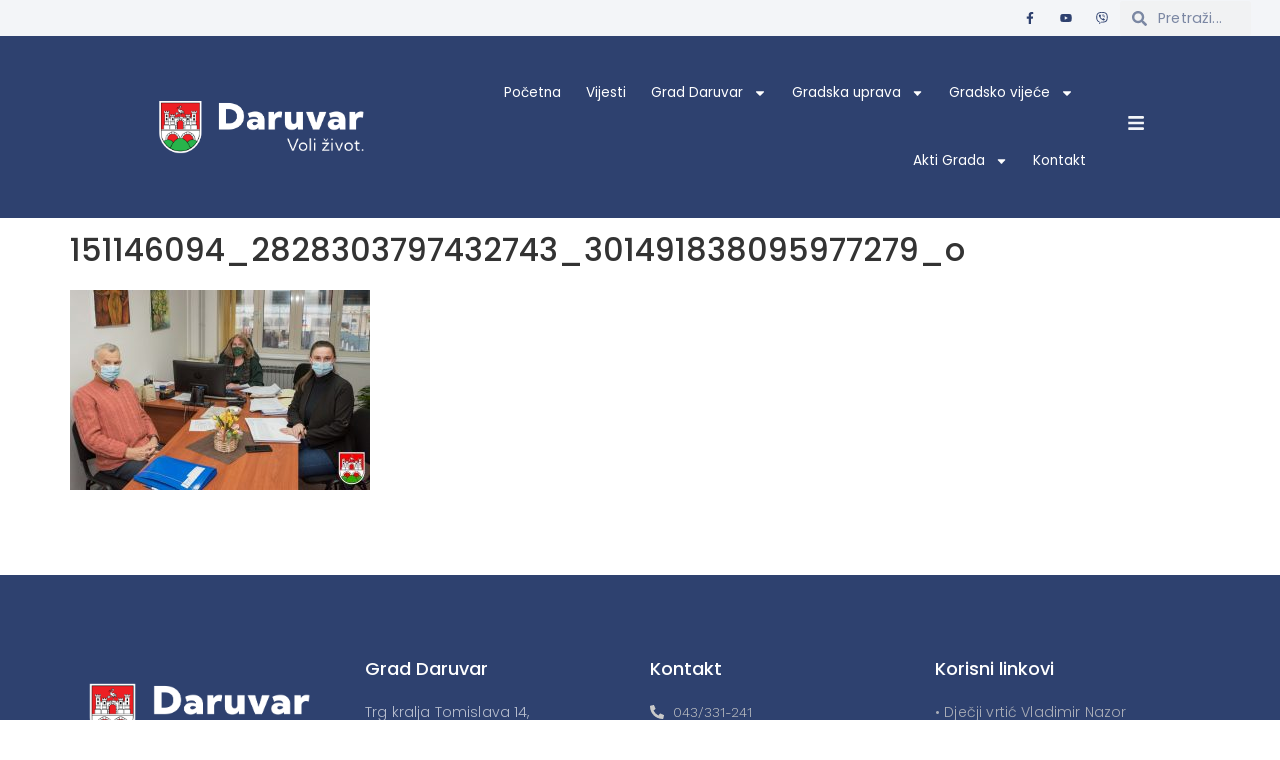

--- FILE ---
content_type: text/html; charset=UTF-8
request_url: https://daruvar.hr/32-sjednica-gradskog-vijeca-grada-daruvara/151146094_2828303797432743_301491838095977279_o/
body_size: 126770
content:
<!doctype html>
<html lang="hr">
<head>
	<meta charset="UTF-8">
	<meta name="viewport" content="width=device-width, initial-scale=1">
	<link rel="profile" href="https://gmpg.org/xfn/11">
	<meta name='robots' content='index, follow, max-image-preview:large, max-snippet:-1, max-video-preview:-1' />
<meta name="dlm-version" content="5.0.23">
	<!-- This site is optimized with the Yoast SEO plugin v22.1 - https://yoast.com/wordpress/plugins/seo/ -->
	<title>151146094_2828303797432743_301491838095977279_o - Grad Daruvar</title>
	<link rel="canonical" href="https://daruvar.hr/32-sjednica-gradskog-vijeca-grada-daruvara/151146094_2828303797432743_301491838095977279_o/" />
	<meta property="og:locale" content="hr_HR" />
	<meta property="og:type" content="article" />
	<meta property="og:title" content="151146094_2828303797432743_301491838095977279_o - Grad Daruvar" />
	<meta property="og:url" content="https://daruvar.hr/32-sjednica-gradskog-vijeca-grada-daruvara/151146094_2828303797432743_301491838095977279_o/" />
	<meta property="og:site_name" content="Grad Daruvar" />
	<meta property="og:image" content="https://daruvar.hr/32-sjednica-gradskog-vijeca-grada-daruvara/151146094_2828303797432743_301491838095977279_o" />
	<meta property="og:image:width" content="1500" />
	<meta property="og:image:height" content="1001" />
	<meta property="og:image:type" content="image/jpeg" />
	<meta name="twitter:card" content="summary_large_image" />
	<script type="application/ld+json" class="yoast-schema-graph">{"@context":"https://schema.org","@graph":[{"@type":"WebPage","@id":"https://daruvar.hr/32-sjednica-gradskog-vijeca-grada-daruvara/151146094_2828303797432743_301491838095977279_o/","url":"https://daruvar.hr/32-sjednica-gradskog-vijeca-grada-daruvara/151146094_2828303797432743_301491838095977279_o/","name":"151146094_2828303797432743_301491838095977279_o - Grad Daruvar","isPartOf":{"@id":"https://daruvar.hr/#website"},"primaryImageOfPage":{"@id":"https://daruvar.hr/32-sjednica-gradskog-vijeca-grada-daruvara/151146094_2828303797432743_301491838095977279_o/#primaryimage"},"image":{"@id":"https://daruvar.hr/32-sjednica-gradskog-vijeca-grada-daruvara/151146094_2828303797432743_301491838095977279_o/#primaryimage"},"thumbnailUrl":"https://daruvar.hr/wp-content/uploads/2021/02/151146094_2828303797432743_301491838095977279_o.jpg","datePublished":"2021-02-17T13:59:42+00:00","dateModified":"2021-02-17T13:59:42+00:00","breadcrumb":{"@id":"https://daruvar.hr/32-sjednica-gradskog-vijeca-grada-daruvara/151146094_2828303797432743_301491838095977279_o/#breadcrumb"},"inLanguage":"hr","potentialAction":[{"@type":"ReadAction","target":["https://daruvar.hr/32-sjednica-gradskog-vijeca-grada-daruvara/151146094_2828303797432743_301491838095977279_o/"]}]},{"@type":"ImageObject","inLanguage":"hr","@id":"https://daruvar.hr/32-sjednica-gradskog-vijeca-grada-daruvara/151146094_2828303797432743_301491838095977279_o/#primaryimage","url":"https://daruvar.hr/wp-content/uploads/2021/02/151146094_2828303797432743_301491838095977279_o.jpg","contentUrl":"https://daruvar.hr/wp-content/uploads/2021/02/151146094_2828303797432743_301491838095977279_o.jpg","width":1500,"height":1001},{"@type":"BreadcrumbList","@id":"https://daruvar.hr/32-sjednica-gradskog-vijeca-grada-daruvara/151146094_2828303797432743_301491838095977279_o/#breadcrumb","itemListElement":[{"@type":"ListItem","position":1,"name":"Naslovnica","item":"https://daruvar.hr/"},{"@type":"ListItem","position":2,"name":"32. sjednica Gradskog vijeća Grada Daruvara","item":"https://daruvar.hr/32-sjednica-gradskog-vijeca-grada-daruvara/"},{"@type":"ListItem","position":3,"name":"151146094_2828303797432743_301491838095977279_o"}]},{"@type":"WebSite","@id":"https://daruvar.hr/#website","url":"https://daruvar.hr/","name":"Grad Daruvar","description":"","publisher":{"@id":"https://daruvar.hr/#organization"},"potentialAction":[{"@type":"SearchAction","target":{"@type":"EntryPoint","urlTemplate":"https://daruvar.hr/?s={search_term_string}"},"query-input":"required name=search_term_string"}],"inLanguage":"hr"},{"@type":"Organization","@id":"https://daruvar.hr/#organization","name":"Grad Daruvar","url":"https://daruvar.hr/","logo":{"@type":"ImageObject","inLanguage":"hr","@id":"https://daruvar.hr/#/schema/logo/image/","url":"https://daruvar.hr/wp-content/uploads/2024/03/grad-daruvar-logotip-natpis.png","contentUrl":"https://daruvar.hr/wp-content/uploads/2024/03/grad-daruvar-logotip-natpis.png","width":1338,"height":396,"caption":"Grad Daruvar"},"image":{"@id":"https://daruvar.hr/#/schema/logo/image/"}}]}</script>
	<!-- / Yoast SEO plugin. -->


<link rel="alternate" type="application/rss+xml" title="Grad Daruvar &raquo; Kanal" href="https://daruvar.hr/feed/" />
<link rel="alternate" type="application/rss+xml" title="Grad Daruvar &raquo; Kanal komentara" href="https://daruvar.hr/comments/feed/" />
<script>
window._wpemojiSettings = {"baseUrl":"https:\/\/s.w.org\/images\/core\/emoji\/14.0.0\/72x72\/","ext":".png","svgUrl":"https:\/\/s.w.org\/images\/core\/emoji\/14.0.0\/svg\/","svgExt":".svg","source":{"concatemoji":"https:\/\/daruvar.hr\/wp-includes\/js\/wp-emoji-release.min.js?ver=6.4.7"}};
/*! This file is auto-generated */
!function(i,n){var o,s,e;function c(e){try{var t={supportTests:e,timestamp:(new Date).valueOf()};sessionStorage.setItem(o,JSON.stringify(t))}catch(e){}}function p(e,t,n){e.clearRect(0,0,e.canvas.width,e.canvas.height),e.fillText(t,0,0);var t=new Uint32Array(e.getImageData(0,0,e.canvas.width,e.canvas.height).data),r=(e.clearRect(0,0,e.canvas.width,e.canvas.height),e.fillText(n,0,0),new Uint32Array(e.getImageData(0,0,e.canvas.width,e.canvas.height).data));return t.every(function(e,t){return e===r[t]})}function u(e,t,n){switch(t){case"flag":return n(e,"\ud83c\udff3\ufe0f\u200d\u26a7\ufe0f","\ud83c\udff3\ufe0f\u200b\u26a7\ufe0f")?!1:!n(e,"\ud83c\uddfa\ud83c\uddf3","\ud83c\uddfa\u200b\ud83c\uddf3")&&!n(e,"\ud83c\udff4\udb40\udc67\udb40\udc62\udb40\udc65\udb40\udc6e\udb40\udc67\udb40\udc7f","\ud83c\udff4\u200b\udb40\udc67\u200b\udb40\udc62\u200b\udb40\udc65\u200b\udb40\udc6e\u200b\udb40\udc67\u200b\udb40\udc7f");case"emoji":return!n(e,"\ud83e\udef1\ud83c\udffb\u200d\ud83e\udef2\ud83c\udfff","\ud83e\udef1\ud83c\udffb\u200b\ud83e\udef2\ud83c\udfff")}return!1}function f(e,t,n){var r="undefined"!=typeof WorkerGlobalScope&&self instanceof WorkerGlobalScope?new OffscreenCanvas(300,150):i.createElement("canvas"),a=r.getContext("2d",{willReadFrequently:!0}),o=(a.textBaseline="top",a.font="600 32px Arial",{});return e.forEach(function(e){o[e]=t(a,e,n)}),o}function t(e){var t=i.createElement("script");t.src=e,t.defer=!0,i.head.appendChild(t)}"undefined"!=typeof Promise&&(o="wpEmojiSettingsSupports",s=["flag","emoji"],n.supports={everything:!0,everythingExceptFlag:!0},e=new Promise(function(e){i.addEventListener("DOMContentLoaded",e,{once:!0})}),new Promise(function(t){var n=function(){try{var e=JSON.parse(sessionStorage.getItem(o));if("object"==typeof e&&"number"==typeof e.timestamp&&(new Date).valueOf()<e.timestamp+604800&&"object"==typeof e.supportTests)return e.supportTests}catch(e){}return null}();if(!n){if("undefined"!=typeof Worker&&"undefined"!=typeof OffscreenCanvas&&"undefined"!=typeof URL&&URL.createObjectURL&&"undefined"!=typeof Blob)try{var e="postMessage("+f.toString()+"("+[JSON.stringify(s),u.toString(),p.toString()].join(",")+"));",r=new Blob([e],{type:"text/javascript"}),a=new Worker(URL.createObjectURL(r),{name:"wpTestEmojiSupports"});return void(a.onmessage=function(e){c(n=e.data),a.terminate(),t(n)})}catch(e){}c(n=f(s,u,p))}t(n)}).then(function(e){for(var t in e)n.supports[t]=e[t],n.supports.everything=n.supports.everything&&n.supports[t],"flag"!==t&&(n.supports.everythingExceptFlag=n.supports.everythingExceptFlag&&n.supports[t]);n.supports.everythingExceptFlag=n.supports.everythingExceptFlag&&!n.supports.flag,n.DOMReady=!1,n.readyCallback=function(){n.DOMReady=!0}}).then(function(){return e}).then(function(){var e;n.supports.everything||(n.readyCallback(),(e=n.source||{}).concatemoji?t(e.concatemoji):e.wpemoji&&e.twemoji&&(t(e.twemoji),t(e.wpemoji)))}))}((window,document),window._wpemojiSettings);
</script>
<style id='wp-emoji-styles-inline-css'>

	img.wp-smiley, img.emoji {
		display: inline !important;
		border: none !important;
		box-shadow: none !important;
		height: 1em !important;
		width: 1em !important;
		margin: 0 0.07em !important;
		vertical-align: -0.1em !important;
		background: none !important;
		padding: 0 !important;
	}
</style>
<link rel='stylesheet' id='wp-block-library-css' href='https://daruvar.hr/wp-includes/css/dist/block-library/style.min.css?ver=6.4.7' media='all' />
<style id='classic-theme-styles-inline-css'>
/*! This file is auto-generated */
.wp-block-button__link{color:#fff;background-color:#32373c;border-radius:9999px;box-shadow:none;text-decoration:none;padding:calc(.667em + 2px) calc(1.333em + 2px);font-size:1.125em}.wp-block-file__button{background:#32373c;color:#fff;text-decoration:none}
</style>
<style id='global-styles-inline-css'>
body{--wp--preset--color--black: #000000;--wp--preset--color--cyan-bluish-gray: #abb8c3;--wp--preset--color--white: #ffffff;--wp--preset--color--pale-pink: #f78da7;--wp--preset--color--vivid-red: #cf2e2e;--wp--preset--color--luminous-vivid-orange: #ff6900;--wp--preset--color--luminous-vivid-amber: #fcb900;--wp--preset--color--light-green-cyan: #7bdcb5;--wp--preset--color--vivid-green-cyan: #00d084;--wp--preset--color--pale-cyan-blue: #8ed1fc;--wp--preset--color--vivid-cyan-blue: #0693e3;--wp--preset--color--vivid-purple: #9b51e0;--wp--preset--gradient--vivid-cyan-blue-to-vivid-purple: linear-gradient(135deg,rgba(6,147,227,1) 0%,rgb(155,81,224) 100%);--wp--preset--gradient--light-green-cyan-to-vivid-green-cyan: linear-gradient(135deg,rgb(122,220,180) 0%,rgb(0,208,130) 100%);--wp--preset--gradient--luminous-vivid-amber-to-luminous-vivid-orange: linear-gradient(135deg,rgba(252,185,0,1) 0%,rgba(255,105,0,1) 100%);--wp--preset--gradient--luminous-vivid-orange-to-vivid-red: linear-gradient(135deg,rgba(255,105,0,1) 0%,rgb(207,46,46) 100%);--wp--preset--gradient--very-light-gray-to-cyan-bluish-gray: linear-gradient(135deg,rgb(238,238,238) 0%,rgb(169,184,195) 100%);--wp--preset--gradient--cool-to-warm-spectrum: linear-gradient(135deg,rgb(74,234,220) 0%,rgb(151,120,209) 20%,rgb(207,42,186) 40%,rgb(238,44,130) 60%,rgb(251,105,98) 80%,rgb(254,248,76) 100%);--wp--preset--gradient--blush-light-purple: linear-gradient(135deg,rgb(255,206,236) 0%,rgb(152,150,240) 100%);--wp--preset--gradient--blush-bordeaux: linear-gradient(135deg,rgb(254,205,165) 0%,rgb(254,45,45) 50%,rgb(107,0,62) 100%);--wp--preset--gradient--luminous-dusk: linear-gradient(135deg,rgb(255,203,112) 0%,rgb(199,81,192) 50%,rgb(65,88,208) 100%);--wp--preset--gradient--pale-ocean: linear-gradient(135deg,rgb(255,245,203) 0%,rgb(182,227,212) 50%,rgb(51,167,181) 100%);--wp--preset--gradient--electric-grass: linear-gradient(135deg,rgb(202,248,128) 0%,rgb(113,206,126) 100%);--wp--preset--gradient--midnight: linear-gradient(135deg,rgb(2,3,129) 0%,rgb(40,116,252) 100%);--wp--preset--font-size--small: 13px;--wp--preset--font-size--medium: 20px;--wp--preset--font-size--large: 36px;--wp--preset--font-size--x-large: 42px;--wp--preset--spacing--20: 0.44rem;--wp--preset--spacing--30: 0.67rem;--wp--preset--spacing--40: 1rem;--wp--preset--spacing--50: 1.5rem;--wp--preset--spacing--60: 2.25rem;--wp--preset--spacing--70: 3.38rem;--wp--preset--spacing--80: 5.06rem;--wp--preset--shadow--natural: 6px 6px 9px rgba(0, 0, 0, 0.2);--wp--preset--shadow--deep: 12px 12px 50px rgba(0, 0, 0, 0.4);--wp--preset--shadow--sharp: 6px 6px 0px rgba(0, 0, 0, 0.2);--wp--preset--shadow--outlined: 6px 6px 0px -3px rgba(255, 255, 255, 1), 6px 6px rgba(0, 0, 0, 1);--wp--preset--shadow--crisp: 6px 6px 0px rgba(0, 0, 0, 1);}:where(.is-layout-flex){gap: 0.5em;}:where(.is-layout-grid){gap: 0.5em;}body .is-layout-flow > .alignleft{float: left;margin-inline-start: 0;margin-inline-end: 2em;}body .is-layout-flow > .alignright{float: right;margin-inline-start: 2em;margin-inline-end: 0;}body .is-layout-flow > .aligncenter{margin-left: auto !important;margin-right: auto !important;}body .is-layout-constrained > .alignleft{float: left;margin-inline-start: 0;margin-inline-end: 2em;}body .is-layout-constrained > .alignright{float: right;margin-inline-start: 2em;margin-inline-end: 0;}body .is-layout-constrained > .aligncenter{margin-left: auto !important;margin-right: auto !important;}body .is-layout-constrained > :where(:not(.alignleft):not(.alignright):not(.alignfull)){max-width: var(--wp--style--global--content-size);margin-left: auto !important;margin-right: auto !important;}body .is-layout-constrained > .alignwide{max-width: var(--wp--style--global--wide-size);}body .is-layout-flex{display: flex;}body .is-layout-flex{flex-wrap: wrap;align-items: center;}body .is-layout-flex > *{margin: 0;}body .is-layout-grid{display: grid;}body .is-layout-grid > *{margin: 0;}:where(.wp-block-columns.is-layout-flex){gap: 2em;}:where(.wp-block-columns.is-layout-grid){gap: 2em;}:where(.wp-block-post-template.is-layout-flex){gap: 1.25em;}:where(.wp-block-post-template.is-layout-grid){gap: 1.25em;}.has-black-color{color: var(--wp--preset--color--black) !important;}.has-cyan-bluish-gray-color{color: var(--wp--preset--color--cyan-bluish-gray) !important;}.has-white-color{color: var(--wp--preset--color--white) !important;}.has-pale-pink-color{color: var(--wp--preset--color--pale-pink) !important;}.has-vivid-red-color{color: var(--wp--preset--color--vivid-red) !important;}.has-luminous-vivid-orange-color{color: var(--wp--preset--color--luminous-vivid-orange) !important;}.has-luminous-vivid-amber-color{color: var(--wp--preset--color--luminous-vivid-amber) !important;}.has-light-green-cyan-color{color: var(--wp--preset--color--light-green-cyan) !important;}.has-vivid-green-cyan-color{color: var(--wp--preset--color--vivid-green-cyan) !important;}.has-pale-cyan-blue-color{color: var(--wp--preset--color--pale-cyan-blue) !important;}.has-vivid-cyan-blue-color{color: var(--wp--preset--color--vivid-cyan-blue) !important;}.has-vivid-purple-color{color: var(--wp--preset--color--vivid-purple) !important;}.has-black-background-color{background-color: var(--wp--preset--color--black) !important;}.has-cyan-bluish-gray-background-color{background-color: var(--wp--preset--color--cyan-bluish-gray) !important;}.has-white-background-color{background-color: var(--wp--preset--color--white) !important;}.has-pale-pink-background-color{background-color: var(--wp--preset--color--pale-pink) !important;}.has-vivid-red-background-color{background-color: var(--wp--preset--color--vivid-red) !important;}.has-luminous-vivid-orange-background-color{background-color: var(--wp--preset--color--luminous-vivid-orange) !important;}.has-luminous-vivid-amber-background-color{background-color: var(--wp--preset--color--luminous-vivid-amber) !important;}.has-light-green-cyan-background-color{background-color: var(--wp--preset--color--light-green-cyan) !important;}.has-vivid-green-cyan-background-color{background-color: var(--wp--preset--color--vivid-green-cyan) !important;}.has-pale-cyan-blue-background-color{background-color: var(--wp--preset--color--pale-cyan-blue) !important;}.has-vivid-cyan-blue-background-color{background-color: var(--wp--preset--color--vivid-cyan-blue) !important;}.has-vivid-purple-background-color{background-color: var(--wp--preset--color--vivid-purple) !important;}.has-black-border-color{border-color: var(--wp--preset--color--black) !important;}.has-cyan-bluish-gray-border-color{border-color: var(--wp--preset--color--cyan-bluish-gray) !important;}.has-white-border-color{border-color: var(--wp--preset--color--white) !important;}.has-pale-pink-border-color{border-color: var(--wp--preset--color--pale-pink) !important;}.has-vivid-red-border-color{border-color: var(--wp--preset--color--vivid-red) !important;}.has-luminous-vivid-orange-border-color{border-color: var(--wp--preset--color--luminous-vivid-orange) !important;}.has-luminous-vivid-amber-border-color{border-color: var(--wp--preset--color--luminous-vivid-amber) !important;}.has-light-green-cyan-border-color{border-color: var(--wp--preset--color--light-green-cyan) !important;}.has-vivid-green-cyan-border-color{border-color: var(--wp--preset--color--vivid-green-cyan) !important;}.has-pale-cyan-blue-border-color{border-color: var(--wp--preset--color--pale-cyan-blue) !important;}.has-vivid-cyan-blue-border-color{border-color: var(--wp--preset--color--vivid-cyan-blue) !important;}.has-vivid-purple-border-color{border-color: var(--wp--preset--color--vivid-purple) !important;}.has-vivid-cyan-blue-to-vivid-purple-gradient-background{background: var(--wp--preset--gradient--vivid-cyan-blue-to-vivid-purple) !important;}.has-light-green-cyan-to-vivid-green-cyan-gradient-background{background: var(--wp--preset--gradient--light-green-cyan-to-vivid-green-cyan) !important;}.has-luminous-vivid-amber-to-luminous-vivid-orange-gradient-background{background: var(--wp--preset--gradient--luminous-vivid-amber-to-luminous-vivid-orange) !important;}.has-luminous-vivid-orange-to-vivid-red-gradient-background{background: var(--wp--preset--gradient--luminous-vivid-orange-to-vivid-red) !important;}.has-very-light-gray-to-cyan-bluish-gray-gradient-background{background: var(--wp--preset--gradient--very-light-gray-to-cyan-bluish-gray) !important;}.has-cool-to-warm-spectrum-gradient-background{background: var(--wp--preset--gradient--cool-to-warm-spectrum) !important;}.has-blush-light-purple-gradient-background{background: var(--wp--preset--gradient--blush-light-purple) !important;}.has-blush-bordeaux-gradient-background{background: var(--wp--preset--gradient--blush-bordeaux) !important;}.has-luminous-dusk-gradient-background{background: var(--wp--preset--gradient--luminous-dusk) !important;}.has-pale-ocean-gradient-background{background: var(--wp--preset--gradient--pale-ocean) !important;}.has-electric-grass-gradient-background{background: var(--wp--preset--gradient--electric-grass) !important;}.has-midnight-gradient-background{background: var(--wp--preset--gradient--midnight) !important;}.has-small-font-size{font-size: var(--wp--preset--font-size--small) !important;}.has-medium-font-size{font-size: var(--wp--preset--font-size--medium) !important;}.has-large-font-size{font-size: var(--wp--preset--font-size--large) !important;}.has-x-large-font-size{font-size: var(--wp--preset--font-size--x-large) !important;}
.wp-block-navigation a:where(:not(.wp-element-button)){color: inherit;}
:where(.wp-block-post-template.is-layout-flex){gap: 1.25em;}:where(.wp-block-post-template.is-layout-grid){gap: 1.25em;}
:where(.wp-block-columns.is-layout-flex){gap: 2em;}:where(.wp-block-columns.is-layout-grid){gap: 2em;}
.wp-block-pullquote{font-size: 1.5em;line-height: 1.6;}
</style>
<link rel='stylesheet' id='hello-elementor-css' href='https://daruvar.hr/wp-content/themes/hello-elementor/style.min.css?ver=3.0.1' media='all' />
<link rel='stylesheet' id='hello-elementor-theme-style-css' href='https://daruvar.hr/wp-content/themes/hello-elementor/theme.min.css?ver=3.0.1' media='all' />
<link rel='stylesheet' id='hello-elementor-header-footer-css' href='https://daruvar.hr/wp-content/themes/hello-elementor/header-footer.min.css?ver=3.0.1' media='all' />
<link rel='stylesheet' id='elementor-frontend-css' href='https://daruvar.hr/wp-content/plugins/elementor/assets/css/frontend-lite.min.css?ver=3.19.4' media='all' />
<link rel='stylesheet' id='elementor-post-16479-css' href='https://daruvar.hr/wp-content/uploads/elementor/css/post-16479.css?ver=1709376238' media='all' />
<link rel='stylesheet' id='swiper-css' href='https://daruvar.hr/wp-content/plugins/elementor/assets/lib/swiper/v8/css/swiper.min.css?ver=8.4.5' media='all' />
<link rel='stylesheet' id='elementor-pro-css' href='https://daruvar.hr/wp-content/plugins/elementor-pro/assets/css/frontend-lite.min.css?ver=3.19.3' media='all' />
<link rel='stylesheet' id='elementor-global-css' href='https://daruvar.hr/wp-content/uploads/elementor/css/global.css?ver=1709376238' media='all' />
<link rel='stylesheet' id='elementor-post-16529-css' href='https://daruvar.hr/wp-content/uploads/elementor/css/post-16529.css?ver=1738046313' media='all' />
<link rel='stylesheet' id='elementor-post-16554-css' href='https://daruvar.hr/wp-content/uploads/elementor/css/post-16554.css?ver=1716458182' media='all' />
<link rel='stylesheet' id='elementor-post-16580-css' href='https://daruvar.hr/wp-content/uploads/elementor/css/post-16580.css?ver=1740740614' media='all' />
<link rel='stylesheet' id='eael-general-css' href='https://daruvar.hr/wp-content/plugins/essential-addons-for-elementor-lite/assets/front-end/css/view/general.min.css?ver=5.9.10' media='all' />
<link rel='stylesheet' id='google-fonts-1-css' href='https://fonts.googleapis.com/css?family=Poppins%3A100%2C100italic%2C200%2C200italic%2C300%2C300italic%2C400%2C400italic%2C500%2C500italic%2C600%2C600italic%2C700%2C700italic%2C800%2C800italic%2C900%2C900italic%7CDM+Sans%3A100%2C100italic%2C200%2C200italic%2C300%2C300italic%2C400%2C400italic%2C500%2C500italic%2C600%2C600italic%2C700%2C700italic%2C800%2C800italic%2C900%2C900italic%7CWork+Sans%3A100%2C100italic%2C200%2C200italic%2C300%2C300italic%2C400%2C400italic%2C500%2C500italic%2C600%2C600italic%2C700%2C700italic%2C800%2C800italic%2C900%2C900italic&#038;display=swap&#038;ver=6.4.7' media='all' />
<link rel="preconnect" href="https://fonts.gstatic.com/" crossorigin><script src="https://daruvar.hr/wp-includes/js/jquery/jquery.min.js?ver=3.7.1" id="jquery-core-js"></script>
<script src="https://daruvar.hr/wp-includes/js/jquery/jquery-migrate.min.js?ver=3.4.1" id="jquery-migrate-js"></script>
<link rel="https://api.w.org/" href="https://daruvar.hr/wp-json/" /><link rel="alternate" type="application/json" href="https://daruvar.hr/wp-json/wp/v2/media/12628" /><link rel="EditURI" type="application/rsd+xml" title="RSD" href="https://daruvar.hr/xmlrpc.php?rsd" />
<meta name="generator" content="WordPress 6.4.7" />
<link rel='shortlink' href='https://daruvar.hr/?p=12628' />
<link rel="alternate" type="application/json+oembed" href="https://daruvar.hr/wp-json/oembed/1.0/embed?url=https%3A%2F%2Fdaruvar.hr%2F32-sjednica-gradskog-vijeca-grada-daruvara%2F151146094_2828303797432743_301491838095977279_o%2F" />
<link rel="alternate" type="text/xml+oembed" href="https://daruvar.hr/wp-json/oembed/1.0/embed?url=https%3A%2F%2Fdaruvar.hr%2F32-sjednica-gradskog-vijeca-grada-daruvara%2F151146094_2828303797432743_301491838095977279_o%2F&#038;format=xml" />
<meta name="generator" content="Elementor 3.19.4; features: e_optimized_assets_loading, e_optimized_css_loading, e_font_icon_svg, additional_custom_breakpoints, block_editor_assets_optimize, e_image_loading_optimization; settings: css_print_method-external, google_font-enabled, font_display-swap">
<link rel="icon" href="https://daruvar.hr/wp-content/uploads/2020/09/cropped-grb_daruvar-32x32.png" sizes="32x32" />
<link rel="icon" href="https://daruvar.hr/wp-content/uploads/2020/09/cropped-grb_daruvar-192x192.png" sizes="192x192" />
<link rel="apple-touch-icon" href="https://daruvar.hr/wp-content/uploads/2020/09/cropped-grb_daruvar-180x180.png" />
<meta name="msapplication-TileImage" content="https://daruvar.hr/wp-content/uploads/2020/09/cropped-grb_daruvar-270x270.png" />
		<style id="wp-custom-css">
			/* Global CSS */
html {
  scroll-behavior: smooth;
}

a{
	color: var(--e-global-color-primary );
} 

b {
	font-weight: 700;
}

.download-link, .download-link-alt{
	color: var(--e-global-color-primary );
	font-weight: 500;
}

.download-link::before {
	content: "↓  ";
}

.download-link-alt::after{
	content: "  ↓";
}

.redirect-link{
	color: var(--e-global-color-primary );
	font-weight: 600;
}


.redirect-link:before {
	content: "⮞  ";
}

.outgoing-link{
	color: var(--e-global-color-primary );
	font-weight: 600;
}

.outgoing-link:after{
	content: "  ⇢";
}

.decorative-border {
	border-left: 5px solid var(--e-global-color-primary );
	padding-left: 1em;
}

/* Header - main menu */
.header-menu a{
	text-transform: none!important;
}

/* Posts grid */
.posts-grid {
	max-width: 1080px;
	margin: 0 auto;
}

/* Posts grid - details */
.elementor-posts .elementor-post__card .elementor-post__title, .elementor-post__card .elementor-post__excerpt, .elementor-posts .elementor-post__card .elementor-post__read-more {
	margin-bottom: 0.5rem!important;
}

.elementor-posts .elementor-post__card .elementor-post__text {
	margin-top: 5px!important;
}

.elementor-posts-container.elementor-posts-masonry {
	align-items: initial!important;
}

/* Single post - shadow */
.elementor-39 .elementor-element.elementor-element-9573a6e .swiper-slide > .elementor-element{
	border-radius: 20px!important;    
	box-shadow: 0 0 25px 0 rgba(255,255,255,.75)!important;
}

/* Post grid - pagination dots */
.elementor-widget-loop-carousel .swiper-pagination-bullet {
	background: white!important;
}

/* Sub-menu background color */
.elementor-element-9cb1fb7{
	background-color: var(--e-global-color-primary );
}

/* Sub-menu margin (because of arrows) */
.elementor-39 .elementor-element.elementor-element-84f0b41 > .elementor-widget-container {
	margin: auto 3rem!important;
}

/* Info board (Obavijesti, javni pozivi, natječaji) */
.carousel-link {
	display: block;
  text-overflow: ellipsis;
}

.info-board:hover {
	background-color: var(--e-global-color-primary)!important;
	transition: background-color 0.5s ease;
}

.info-board:hover * {
	color: white!important;
}

.info-board > .elementor-widget-wrap a {
	transition: font-weight .1s ease;
}

.info-board > .elementor-widget-wrap a:hover {
	font-weight: 600;
}

.info-board li {
	padding: 10px 0;
}

.info-board a {
	color: var(--e-global-color-primary);
}

/* Footer menu */
.footer-links {
	color: #C9C9C9;
	opacity: 0.8;
}

.footer-links:hover {
	color: var(--e-global-color-secondary);
}

/* - */

/* Subsite navigation menu (Grad, Gradska uprava, Gradsko vijeće, Akti grada, etc.) */

/* Subsite shadow */
.subsite-side-menu {
	box-shadow: 0 0 10px 0 rgba(18,31,56,.1);
	border-radius: 5px;
}

/* Subsite items */
.subsite-side-menu .elementor-item {
	border-radius: 5px;
	border: 1px solid #e3e3e3;
	margin-bottom: 0.5rem;
}

.subsite-side-menu > * {
	padding: 1rem;
}

.subsite-side-menu .elementor-item:hover, .subsite-side-menu .current-menu-item, .elementor-nav-menu--dropdown .elementor-item.elementor-item-active {
	background-color: var(--e-global-color-primary )!important;
	color: var(--e-global-color-secondary )!important;
	border-radius: 10px;
}

/* Subsite main image */
.elementor-widget-image img {
	border-radius: 5px;
}
	
/* Subsite cotent container 
.subsite-content-container {
	margin-right: 3em!important;	
}
*/

/* Single post - Loop item for posts (active) */

.single-post-loop-item-active a{
	 transition: font-weight .1s ease;
}

.single-post-loop-item-active a:hover, .single-post-loop-item-active a:active {
		font-weight: 400;
}

/* Ustroj gradske uprave - Horizontal line */
.horizontal-line-ustroj {
	border: 0.5px solid var(--e-global-color-primary);
	opacity: 0.15;
	margin-top: 30px!important;
	margin-bottom: 30px!important;
}

/* Dokumenti i odluke - Horizontal line */
.horizontal-line-documents {
	border: 0.5px solid var(--e-global-color-primary);
	opacity: 0.15;
	margin-top: 15px!important;
	margin-bottom: 15px!important;
}

/* Tabs (Javna nabava, Savjetovanja...) */
.elementor-widget-tabs .elementor-tab-content {
	padding: 4em!important;
}

/* Kontakt - Obrazac */
#contact-form a {
	color: white;
}

/* Vijesti - Pagination */
.elementor-pagination {
	margin-top: 3em;
}

/* Hide commments */
#comments {
	display: none;
}

/* Kontaktni obrazac - Participativni proračun */
#wpforms-form-22944, .wpforms-confirmation-container-full p {
	font-family: 'Poppins', sans-serif;
	color: #324A6D;
}		</style>
		</head>
<body class="attachment attachment-template-default single single-attachment postid-12628 attachmentid-12628 attachment-jpeg wp-custom-logo elementor-default elementor-kit-16479">


<a class="skip-link screen-reader-text" href="#content">Skip to content</a>

		<header data-elementor-type="header" data-elementor-id="16529" class="elementor elementor-16529 elementor-location-header" data-elementor-post-type="elementor_library">
					<section class="elementor-section elementor-top-section elementor-element elementor-element-44622ad elementor-section-content-middle animated-fast elementor-section-boxed elementor-section-height-default elementor-section-height-default elementor-invisible" data-id="44622ad" data-element_type="section" data-settings="{&quot;background_background&quot;:&quot;classic&quot;,&quot;animation&quot;:&quot;fadeIn&quot;}">
						<div class="elementor-container elementor-column-gap-no">
					<div class="elementor-column elementor-col-66 elementor-top-column elementor-element elementor-element-902f01e" data-id="902f01e" data-element_type="column">
			<div class="elementor-widget-wrap elementor-element-populated">
						<div class="elementor-element elementor-element-d61a260 e-grid-align-right elementor-shape-square e-grid-align-mobile-right elementor-widget__width-initial elementor-grid-0 elementor-widget elementor-widget-social-icons" data-id="d61a260" data-element_type="widget" data-widget_type="social-icons.default">
				<div class="elementor-widget-container">
			<style>/*! elementor - v3.19.0 - 28-02-2024 */
.elementor-widget-social-icons.elementor-grid-0 .elementor-widget-container,.elementor-widget-social-icons.elementor-grid-mobile-0 .elementor-widget-container,.elementor-widget-social-icons.elementor-grid-tablet-0 .elementor-widget-container{line-height:1;font-size:0}.elementor-widget-social-icons:not(.elementor-grid-0):not(.elementor-grid-tablet-0):not(.elementor-grid-mobile-0) .elementor-grid{display:inline-grid}.elementor-widget-social-icons .elementor-grid{grid-column-gap:var(--grid-column-gap,5px);grid-row-gap:var(--grid-row-gap,5px);grid-template-columns:var(--grid-template-columns);justify-content:var(--justify-content,center);justify-items:var(--justify-content,center)}.elementor-icon.elementor-social-icon{font-size:var(--icon-size,25px);line-height:var(--icon-size,25px);width:calc(var(--icon-size, 25px) + 2 * var(--icon-padding, .5em));height:calc(var(--icon-size, 25px) + 2 * var(--icon-padding, .5em))}.elementor-social-icon{--e-social-icon-icon-color:#fff;display:inline-flex;background-color:#69727d;align-items:center;justify-content:center;text-align:center;cursor:pointer}.elementor-social-icon i{color:var(--e-social-icon-icon-color)}.elementor-social-icon svg{fill:var(--e-social-icon-icon-color)}.elementor-social-icon:last-child{margin:0}.elementor-social-icon:hover{opacity:.9;color:#fff}.elementor-social-icon-android{background-color:#a4c639}.elementor-social-icon-apple{background-color:#999}.elementor-social-icon-behance{background-color:#1769ff}.elementor-social-icon-bitbucket{background-color:#205081}.elementor-social-icon-codepen{background-color:#000}.elementor-social-icon-delicious{background-color:#39f}.elementor-social-icon-deviantart{background-color:#05cc47}.elementor-social-icon-digg{background-color:#005be2}.elementor-social-icon-dribbble{background-color:#ea4c89}.elementor-social-icon-elementor{background-color:#d30c5c}.elementor-social-icon-envelope{background-color:#ea4335}.elementor-social-icon-facebook,.elementor-social-icon-facebook-f{background-color:#3b5998}.elementor-social-icon-flickr{background-color:#0063dc}.elementor-social-icon-foursquare{background-color:#2d5be3}.elementor-social-icon-free-code-camp,.elementor-social-icon-freecodecamp{background-color:#006400}.elementor-social-icon-github{background-color:#333}.elementor-social-icon-gitlab{background-color:#e24329}.elementor-social-icon-globe{background-color:#69727d}.elementor-social-icon-google-plus,.elementor-social-icon-google-plus-g{background-color:#dd4b39}.elementor-social-icon-houzz{background-color:#7ac142}.elementor-social-icon-instagram{background-color:#262626}.elementor-social-icon-jsfiddle{background-color:#487aa2}.elementor-social-icon-link{background-color:#818a91}.elementor-social-icon-linkedin,.elementor-social-icon-linkedin-in{background-color:#0077b5}.elementor-social-icon-medium{background-color:#00ab6b}.elementor-social-icon-meetup{background-color:#ec1c40}.elementor-social-icon-mixcloud{background-color:#273a4b}.elementor-social-icon-odnoklassniki{background-color:#f4731c}.elementor-social-icon-pinterest{background-color:#bd081c}.elementor-social-icon-product-hunt{background-color:#da552f}.elementor-social-icon-reddit{background-color:#ff4500}.elementor-social-icon-rss{background-color:#f26522}.elementor-social-icon-shopping-cart{background-color:#4caf50}.elementor-social-icon-skype{background-color:#00aff0}.elementor-social-icon-slideshare{background-color:#0077b5}.elementor-social-icon-snapchat{background-color:#fffc00}.elementor-social-icon-soundcloud{background-color:#f80}.elementor-social-icon-spotify{background-color:#2ebd59}.elementor-social-icon-stack-overflow{background-color:#fe7a15}.elementor-social-icon-steam{background-color:#00adee}.elementor-social-icon-stumbleupon{background-color:#eb4924}.elementor-social-icon-telegram{background-color:#2ca5e0}.elementor-social-icon-thumb-tack{background-color:#1aa1d8}.elementor-social-icon-tripadvisor{background-color:#589442}.elementor-social-icon-tumblr{background-color:#35465c}.elementor-social-icon-twitch{background-color:#6441a5}.elementor-social-icon-twitter{background-color:#1da1f2}.elementor-social-icon-viber{background-color:#665cac}.elementor-social-icon-vimeo{background-color:#1ab7ea}.elementor-social-icon-vk{background-color:#45668e}.elementor-social-icon-weibo{background-color:#dd2430}.elementor-social-icon-weixin{background-color:#31a918}.elementor-social-icon-whatsapp{background-color:#25d366}.elementor-social-icon-wordpress{background-color:#21759b}.elementor-social-icon-xing{background-color:#026466}.elementor-social-icon-yelp{background-color:#af0606}.elementor-social-icon-youtube{background-color:#cd201f}.elementor-social-icon-500px{background-color:#0099e5}.elementor-shape-rounded .elementor-icon.elementor-social-icon{border-radius:10%}.elementor-shape-circle .elementor-icon.elementor-social-icon{border-radius:50%}</style>		<div class="elementor-social-icons-wrapper elementor-grid">
							<span class="elementor-grid-item">
					<a class="elementor-icon elementor-social-icon elementor-social-icon-facebook-f elementor-repeater-item-5646027" href="https://www.facebook.com/people/Grad-Daruvar-Slu%C5%BEbena-stranica/100064693688986" target="_blank">
						<span class="elementor-screen-only">Facebook-f</span>
						<svg class="e-font-icon-svg e-fab-facebook-f" viewBox="0 0 320 512" xmlns="http://www.w3.org/2000/svg"><path d="M279.14 288l14.22-92.66h-88.91v-60.13c0-25.35 12.42-50.06 52.24-50.06h40.42V6.26S260.43 0 225.36 0c-73.22 0-121.08 44.38-121.08 124.72v70.62H22.89V288h81.39v224h100.17V288z"></path></svg>					</a>
				</span>
							<span class="elementor-grid-item">
					<a class="elementor-icon elementor-social-icon elementor-social-icon-youtube elementor-repeater-item-c51038a" href="https://www.youtube.com/channel/UCGGGWyRYXRoxDY88aE376Zg" target="_blank">
						<span class="elementor-screen-only">Youtube</span>
						<svg class="e-font-icon-svg e-fab-youtube" viewBox="0 0 576 512" xmlns="http://www.w3.org/2000/svg"><path d="M549.655 124.083c-6.281-23.65-24.787-42.276-48.284-48.597C458.781 64 288 64 288 64S117.22 64 74.629 75.486c-23.497 6.322-42.003 24.947-48.284 48.597-11.412 42.867-11.412 132.305-11.412 132.305s0 89.438 11.412 132.305c6.281 23.65 24.787 41.5 48.284 47.821C117.22 448 288 448 288 448s170.78 0 213.371-11.486c23.497-6.321 42.003-24.171 48.284-47.821 11.412-42.867 11.412-132.305 11.412-132.305s0-89.438-11.412-132.305zm-317.51 213.508V175.185l142.739 81.205-142.739 81.201z"></path></svg>					</a>
				</span>
							<span class="elementor-grid-item">
					<a class="elementor-icon elementor-social-icon elementor-social-icon-viber elementor-repeater-item-25e6177" href="https://invite.viber.com/?g2=AQBvJeqVHq9OnFLdcMh9facmgai6NYptdvpRJ9nGSWIa%2FLycNuNLM695%2FxsWy3%2Bm" target="_blank">
						<span class="elementor-screen-only">Viber</span>
						<svg class="e-font-icon-svg e-fab-viber" viewBox="0 0 512 512" xmlns="http://www.w3.org/2000/svg"><path d="M444 49.9C431.3 38.2 379.9.9 265.3.4c0 0-135.1-8.1-200.9 52.3C27.8 89.3 14.9 143 13.5 209.5c-1.4 66.5-3.1 191.1 117 224.9h.1l-.1 51.6s-.8 20.9 13 25.1c16.6 5.2 26.4-10.7 42.3-27.8 8.7-9.4 20.7-23.2 29.8-33.7 82.2 6.9 145.3-8.9 152.5-11.2 16.6-5.4 110.5-17.4 125.7-142 15.8-128.6-7.6-209.8-49.8-246.5zM457.9 287c-12.9 104-89 110.6-103 115.1-6 1.9-61.5 15.7-131.2 11.2 0 0-52 62.7-68.2 79-5.3 5.3-11.1 4.8-11-5.7 0-6.9.4-85.7.4-85.7-.1 0-.1 0 0 0-101.8-28.2-95.8-134.3-94.7-189.8 1.1-55.5 11.6-101 42.6-131.6 55.7-50.5 170.4-43 170.4-43 96.9.4 143.3 29.6 154.1 39.4 35.7 30.6 53.9 103.8 40.6 211.1zm-139-80.8c.4 8.6-12.5 9.2-12.9.6-1.1-22-11.4-32.7-32.6-33.9-8.6-.5-7.8-13.4.7-12.9 27.9 1.5 43.4 17.5 44.8 46.2zm20.3 11.3c1-42.4-25.5-75.6-75.8-79.3-8.5-.6-7.6-13.5.9-12.9 58 4.2 88.9 44.1 87.8 92.5-.1 8.6-13.1 8.2-12.9-.3zm47 13.4c.1 8.6-12.9 8.7-12.9.1-.6-81.5-54.9-125.9-120.8-126.4-8.5-.1-8.5-12.9 0-12.9 73.7.5 133 51.4 133.7 139.2zM374.9 329v.2c-10.8 19-31 40-51.8 33.3l-.2-.3c-21.1-5.9-70.8-31.5-102.2-56.5-16.2-12.8-31-27.9-42.4-42.4-10.3-12.9-20.7-28.2-30.8-46.6-21.3-38.5-26-55.7-26-55.7-6.7-20.8 14.2-41 33.3-51.8h.2c9.2-4.8 18-3.2 23.9 3.9 0 0 12.4 14.8 17.7 22.1 5 6.8 11.7 17.7 15.2 23.8 6.1 10.9 2.3 22-3.7 26.6l-12 9.6c-6.1 4.9-5.3 14-5.3 14s17.8 67.3 84.3 84.3c0 0 9.1.8 14-5.3l9.6-12c4.6-6 15.7-9.8 26.6-3.7 14.7 8.3 33.4 21.2 45.8 32.9 7 5.7 8.6 14.4 3.8 23.6z"></path></svg>					</a>
				</span>
					</div>
				</div>
				</div>
					</div>
		</div>
				<div class="elementor-column elementor-col-33 elementor-top-column elementor-element elementor-element-4796580" data-id="4796580" data-element_type="column">
			<div class="elementor-widget-wrap elementor-element-populated">
						<div class="elementor-element elementor-element-84de722 elementor-search-form--skin-minimal elementor-widget__width-initial elementor-widget elementor-widget-search-form" data-id="84de722" data-element_type="widget" data-settings="{&quot;skin&quot;:&quot;minimal&quot;}" data-widget_type="search-form.default">
				<div class="elementor-widget-container">
			<link rel="stylesheet" href="https://daruvar.hr/wp-content/plugins/elementor-pro/assets/css/widget-theme-elements.min.css">		<search role="search">
			<form class="elementor-search-form" action="https://daruvar.hr" method="get">
												<div class="elementor-search-form__container">
					<label class="elementor-screen-only" for="elementor-search-form-84de722">Search</label>

											<div class="elementor-search-form__icon">
							<div class="e-font-icon-svg-container"><svg aria-hidden="true" class="e-font-icon-svg e-fas-search" viewBox="0 0 512 512" xmlns="http://www.w3.org/2000/svg"><path d="M505 442.7L405.3 343c-4.5-4.5-10.6-7-17-7H372c27.6-35.3 44-79.7 44-128C416 93.1 322.9 0 208 0S0 93.1 0 208s93.1 208 208 208c48.3 0 92.7-16.4 128-44v16.3c0 6.4 2.5 12.5 7 17l99.7 99.7c9.4 9.4 24.6 9.4 33.9 0l28.3-28.3c9.4-9.4 9.4-24.6.1-34zM208 336c-70.7 0-128-57.2-128-128 0-70.7 57.2-128 128-128 70.7 0 128 57.2 128 128 0 70.7-57.2 128-128 128z"></path></svg></div>							<span class="elementor-screen-only">Search</span>
						</div>
					
					<input id="elementor-search-form-84de722" placeholder="Pretraži..." class="elementor-search-form__input" type="search" name="s" value="">
					
					
									</div>
			</form>
		</search>
				</div>
				</div>
					</div>
		</div>
					</div>
		</section>
				<section class="elementor-section elementor-top-section elementor-element elementor-element-3f3f859 elementor-section-content-middle animated-fast elementor-hidden-desktop elementor-section-boxed elementor-section-height-default elementor-section-height-default" data-id="3f3f859" data-element_type="section" data-settings="{&quot;background_background&quot;:&quot;classic&quot;,&quot;sticky&quot;:&quot;top&quot;,&quot;animation&quot;:&quot;none&quot;,&quot;sticky_on&quot;:[&quot;desktop&quot;,&quot;tablet&quot;,&quot;mobile&quot;],&quot;sticky_offset&quot;:0,&quot;sticky_effects_offset&quot;:0}">
						<div class="elementor-container elementor-column-gap-no">
					<div class="elementor-column elementor-col-50 elementor-top-column elementor-element elementor-element-d6c8bdd" data-id="d6c8bdd" data-element_type="column">
			<div class="elementor-widget-wrap elementor-element-populated">
						<div class="elementor-element elementor-element-888668c elementor-widget-mobile__width-initial elementor-widget elementor-widget-theme-site-logo elementor-widget-image" data-id="888668c" data-element_type="widget" data-widget_type="theme-site-logo.default">
				<div class="elementor-widget-container">
			<style>/*! elementor - v3.19.0 - 28-02-2024 */
.elementor-widget-image{text-align:center}.elementor-widget-image a{display:inline-block}.elementor-widget-image a img[src$=".svg"]{width:48px}.elementor-widget-image img{vertical-align:middle;display:inline-block}</style>						<a href="https://daruvar.hr">
			<img width="1338" height="396" src="https://daruvar.hr/wp-content/uploads/2024/03/grad-daruvar-logotip-natpis.png" class="attachment-full size-full wp-image-16543" alt="" srcset="https://daruvar.hr/wp-content/uploads/2024/03/grad-daruvar-logotip-natpis.png 1338w, https://daruvar.hr/wp-content/uploads/2024/03/grad-daruvar-logotip-natpis-300x89.png 300w, https://daruvar.hr/wp-content/uploads/2024/03/grad-daruvar-logotip-natpis-1024x303.png 1024w, https://daruvar.hr/wp-content/uploads/2024/03/grad-daruvar-logotip-natpis-768x227.png 768w" sizes="(max-width: 1338px) 100vw, 1338px" />				</a>
									</div>
				</div>
					</div>
		</div>
				<div class="elementor-column elementor-col-50 elementor-top-column elementor-element elementor-element-81ec7fb" data-id="81ec7fb" data-element_type="column">
			<div class="elementor-widget-wrap elementor-element-populated">
						<section class="elementor-section elementor-inner-section elementor-element elementor-element-ee25c7c elementor-section-boxed elementor-section-height-default elementor-section-height-default" data-id="ee25c7c" data-element_type="section">
						<div class="elementor-container elementor-column-gap-default">
					<div class="elementor-column elementor-col-100 elementor-inner-column elementor-element elementor-element-d4e38d7" data-id="d4e38d7" data-element_type="column">
			<div class="elementor-widget-wrap elementor-element-populated">
						<div class="elementor-element elementor-element-be9d4b0 elementor-nav-menu--stretch elementor-widget__width-initial header-menu elementor-nav-menu__align-end elementor-widget-tablet__width-initial elementor-widget-mobile__width-initial elementor-nav-menu--dropdown-tablet elementor-nav-menu__text-align-aside elementor-nav-menu--toggle elementor-nav-menu--burger elementor-widget elementor-widget-nav-menu" data-id="be9d4b0" data-element_type="widget" data-settings="{&quot;full_width&quot;:&quot;stretch&quot;,&quot;layout&quot;:&quot;horizontal&quot;,&quot;submenu_icon&quot;:{&quot;value&quot;:&quot;&lt;svg class=\&quot;e-font-icon-svg e-fas-caret-down\&quot; viewBox=\&quot;0 0 320 512\&quot; xmlns=\&quot;http:\/\/www.w3.org\/2000\/svg\&quot;&gt;&lt;path d=\&quot;M31.3 192h257.3c17.8 0 26.7 21.5 14.1 34.1L174.1 354.8c-7.8 7.8-20.5 7.8-28.3 0L17.2 226.1C4.6 213.5 13.5 192 31.3 192z\&quot;&gt;&lt;\/path&gt;&lt;\/svg&gt;&quot;,&quot;library&quot;:&quot;fa-solid&quot;},&quot;toggle&quot;:&quot;burger&quot;}" data-widget_type="nav-menu.default">
				<div class="elementor-widget-container">
			<link rel="stylesheet" href="https://daruvar.hr/wp-content/plugins/elementor-pro/assets/css/widget-nav-menu.min.css">			<nav class="elementor-nav-menu--main elementor-nav-menu__container elementor-nav-menu--layout-horizontal e--pointer-underline e--animation-fade">
				<ul id="menu-1-be9d4b0" class="elementor-nav-menu"><li class="menu-item menu-item-type-post_type menu-item-object-page menu-item-home menu-item-21499"><a href="https://daruvar.hr/" class="elementor-item">Početna</a></li>
<li class="menu-item menu-item-type-post_type menu-item-object-page menu-item-16619"><a href="https://daruvar.hr/vijesti/" class="elementor-item">Vijesti</a></li>
<li class="menu-item menu-item-type-post_type menu-item-object-page menu-item-has-children menu-item-16614"><a href="https://daruvar.hr/grad-daruvar/" class="elementor-item">Grad Daruvar</a>
<ul class="sub-menu elementor-nav-menu--dropdown">
	<li class="menu-item menu-item-type-post_type menu-item-object-page menu-item-21500"><a href="https://daruvar.hr/o-daruvaru/" class="elementor-sub-item">O Daruvaru</a></li>
	<li class="menu-item menu-item-type-post_type menu-item-object-page menu-item-21501"><a href="https://daruvar.hr/sluzbena-obiljezja/" class="elementor-sub-item">Službena obilježja</a></li>
	<li class="menu-item menu-item-type-post_type menu-item-object-page menu-item-21502"><a href="https://daruvar.hr/tvrtke-i-ustanove/" class="elementor-sub-item">Tvrtke i ustanove</a></li>
	<li class="menu-item menu-item-type-post_type menu-item-object-page menu-item-21503"><a href="https://daruvar.hr/dan-grada/" class="elementor-sub-item">Dan Grada</a></li>
	<li class="menu-item menu-item-type-post_type menu-item-object-page menu-item-21504"><a href="https://daruvar.hr/pocasni-gradani-javna-priznanja/" class="elementor-sub-item">Počasni građani/Javna priznanja</a></li>
	<li class="menu-item menu-item-type-post_type menu-item-object-page menu-item-21505"><a href="https://daruvar.hr/grad-prijatelj/" class="elementor-sub-item">Gradovi prijatelji</a></li>
</ul>
</li>
<li class="menu-item menu-item-type-post_type menu-item-object-page menu-item-has-children menu-item-16615"><a href="https://daruvar.hr/gradska-uprava/" class="elementor-item">Gradska uprava</a>
<ul class="sub-menu elementor-nav-menu--dropdown">
	<li class="menu-item menu-item-type-post_type menu-item-object-page menu-item-21506"><a href="https://daruvar.hr/gradonacelnik/" class="elementor-sub-item">Gradonačelnik</a></li>
	<li class="menu-item menu-item-type-post_type menu-item-object-page menu-item-21507"><a href="https://daruvar.hr/zamjenici-gradonacelnika/" class="elementor-sub-item">Zamjenici gradonačelnika</a></li>
	<li class="menu-item menu-item-type-post_type menu-item-object-page menu-item-21509"><a href="https://daruvar.hr/ustroj-gradske-uprave/" class="elementor-sub-item">Ustroj gradske uprave</a></li>
	<li class="menu-item menu-item-type-post_type menu-item-object-page menu-item-21510"><a href="https://daruvar.hr/dosadasnji-gradonacelnici-povjerenici/" class="elementor-sub-item">Dosadašnji gradonačelnici</a></li>
	<li class="menu-item menu-item-type-post_type menu-item-object-page menu-item-21508"><a href="https://daruvar.hr/zastupnici-u-hrvatskom-saboru/" class="elementor-sub-item">Zastupnici u Hrvatskom saboru</a></li>
	<li class="menu-item menu-item-type-post_type menu-item-object-page menu-item-21511"><a href="https://daruvar.hr/mjesni-odbori/" class="elementor-sub-item">Mjesni odbori</a></li>
</ul>
</li>
<li class="menu-item menu-item-type-post_type menu-item-object-page menu-item-has-children menu-item-16616"><a href="https://daruvar.hr/gradsko-vijece/" class="elementor-item">Gradsko vijeće</a>
<ul class="sub-menu elementor-nav-menu--dropdown">
	<li class="menu-item menu-item-type-post_type menu-item-object-page menu-item-21513"><a href="https://daruvar.hr/gradsko-vijece-2/" class="elementor-sub-item">Gradsko vijeće</a></li>
	<li class="menu-item menu-item-type-post_type menu-item-object-page menu-item-21515"><a href="https://daruvar.hr/nacionalne-manjine/" class="elementor-sub-item">Nacionalne manjine</a></li>
	<li class="menu-item menu-item-type-post_type menu-item-object-page menu-item-21517"><a href="https://daruvar.hr/ceska-nacionalna-manjina/" class="elementor-sub-item">Češka nacionalna manjina</a></li>
	<li class="menu-item menu-item-type-post_type menu-item-object-page menu-item-21514"><a href="https://daruvar.hr/srpska-nacionalna-manjina/" class="elementor-sub-item">Srpska nacionalna manjina</a></li>
	<li class="menu-item menu-item-type-post_type menu-item-object-page menu-item-21516"><a href="https://daruvar.hr/madarska-nacionalna-manjina/" class="elementor-sub-item">Mađarska nacionalna manjina</a></li>
</ul>
</li>
<li class="menu-item menu-item-type-post_type menu-item-object-page menu-item-has-children menu-item-16618"><a href="https://daruvar.hr/akti-grada/" class="elementor-item">Akti Grada</a>
<ul class="sub-menu elementor-nav-menu--dropdown">
	<li class="menu-item menu-item-type-post_type menu-item-object-page menu-item-21518"><a href="https://daruvar.hr/dokumenti-i-odluke/" class="elementor-sub-item">Dokumenti i odluke</a></li>
	<li class="menu-item menu-item-type-post_type menu-item-object-page menu-item-21519"><a href="https://daruvar.hr/javna-nabava/" class="elementor-sub-item">Javna nabava</a></li>
	<li class="menu-item menu-item-type-post_type menu-item-object-page menu-item-21520"><a href="https://daruvar.hr/bagatelna-nabava/" class="elementor-sub-item">Jednostavna nabava</a></li>
	<li class="menu-item menu-item-type-post_type menu-item-object-page menu-item-21521"><a href="https://daruvar.hr/sluzbeni-glasnik/" class="elementor-sub-item">Službeni glasnik</a></li>
	<li class="menu-item menu-item-type-post_type menu-item-object-page menu-item-21522"><a href="https://daruvar.hr/prostorni-planovi/" class="elementor-sub-item">Prostorni plan</a></li>
	<li class="menu-item menu-item-type-post_type menu-item-object-page menu-item-21523"><a href="https://daruvar.hr/donacije-i-sponzorstva/" class="elementor-sub-item">Donacije i sponzorstva</a></li>
</ul>
</li>
<li class="menu-item menu-item-type-post_type menu-item-object-page menu-item-16620"><a href="https://daruvar.hr/kontakt-daruvar/" class="elementor-item">Kontakt</a></li>
<li class="menu-item menu-item-type-custom menu-item-object-custom menu-item-19385"><a href="https://daruvar.hr/gradsko-vijece-2/#materijali-gradsko-vijece" class="elementor-item elementor-item-anchor">Materijali Gradskog vijeća</a></li>
<li class="menu-item menu-item-type-post_type menu-item-object-page menu-item-21524"><a href="https://daruvar.hr/obavijesti/" class="elementor-item">Obavijesti</a></li>
<li class="menu-item menu-item-type-post_type menu-item-object-page menu-item-19337"><a href="https://daruvar.hr/projekti/" class="elementor-item">Projekti</a></li>
<li class="menu-item menu-item-type-post_type menu-item-object-page menu-item-20456"><a href="https://daruvar.hr/javni-pozivi/" class="elementor-item">Javni pozivi</a></li>
<li class="menu-item menu-item-type-post_type menu-item-object-page menu-item-18971"><a href="https://daruvar.hr/natjecaji/" class="elementor-item">Natječaji</a></li>
<li class="menu-item menu-item-type-post_type menu-item-object-page menu-item-21525"><a href="https://daruvar.hr/zahtjevi-i-obrasci/" class="elementor-item">Zahtjevi i obrasci</a></li>
<li class="menu-item menu-item-type-post_type menu-item-object-page menu-item-21529"><a href="https://daruvar.hr/dokumenti-i-odluke/" class="elementor-item">Dokumenti i odluke</a></li>
<li class="menu-item menu-item-type-post_type menu-item-object-page menu-item-21526"><a href="https://daruvar.hr/proracun/" class="elementor-item">Proračun</a></li>
<li class="menu-item menu-item-type-post_type menu-item-object-page menu-item-21527"><a href="https://daruvar.hr/javna-nabava/" class="elementor-item">Javna nabava</a></li>
<li class="menu-item menu-item-type-post_type menu-item-object-page menu-item-16627"><a href="https://daruvar.hr/dih-daruvar/" class="elementor-item">DIH Daruvar</a></li>
<li class="menu-item menu-item-type-post_type menu-item-object-page menu-item-16626"><a href="https://daruvar.hr/javni-kalendar-drustveno-kulturnog-centra/" class="elementor-item">Javni kalendar Društveno kulturnog centra</a></li>
<li class="menu-item menu-item-type-post_type menu-item-object-page menu-item-19646"><a href="https://daruvar.hr/udruge/" class="elementor-item">Udruge</a></li>
<li class="menu-item menu-item-type-post_type menu-item-object-page menu-item-21528"><a href="https://daruvar.hr/gospodarstvo/" class="elementor-item">Gospodarstvo</a></li>
<li class="menu-item menu-item-type-post_type menu-item-object-page menu-item-21531"><a href="https://daruvar.hr/podaci/" class="elementor-item">Podaci</a></li>
<li class="menu-item menu-item-type-post_type menu-item-object-page menu-item-21532"><a href="https://daruvar.hr/komunalni-sustav-redarstvo/" class="elementor-item">Komunalni sustav / Redarstvo</a></li>
<li class="menu-item menu-item-type-post_type menu-item-object-page menu-item-21533"><a href="https://daruvar.hr/djeca-i-mladi/" class="elementor-item">Djeca i mladi</a></li>
<li class="menu-item menu-item-type-post_type menu-item-object-page menu-item-21534"><a href="https://daruvar.hr/savjetovanja/" class="elementor-item">Savjetovanja</a></li>
<li class="menu-item menu-item-type-post_type menu-item-object-page menu-item-16622"><a href="https://daruvar.hr/kultura/" class="elementor-item">Kultura</a></li>
<li class="menu-item menu-item-type-post_type menu-item-object-page menu-item-16623"><a href="https://daruvar.hr/izbori/" class="elementor-item">Izbori</a></li>
<li class="menu-item menu-item-type-post_type menu-item-object-page menu-item-16624"><a href="https://daruvar.hr/civilna-zastita/" class="elementor-item">Civilna zaštita</a></li>
<li class="menu-item menu-item-type-post_type menu-item-object-page menu-item-16625"><a href="https://daruvar.hr/ptn_vrani-kamen/" class="elementor-item">Međunarodni park tamnog neba “Vrani kamen”</a></li>
</ul>			</nav>
					<div class="elementor-menu-toggle" role="button" tabindex="0" aria-label="Menu Toggle" aria-expanded="false">
			<svg aria-hidden="true" role="presentation" class="elementor-menu-toggle__icon--open e-font-icon-svg e-eicon-menu-bar" viewBox="0 0 1000 1000" xmlns="http://www.w3.org/2000/svg"><path d="M104 333H896C929 333 958 304 958 271S929 208 896 208H104C71 208 42 237 42 271S71 333 104 333ZM104 583H896C929 583 958 554 958 521S929 458 896 458H104C71 458 42 487 42 521S71 583 104 583ZM104 833H896C929 833 958 804 958 771S929 708 896 708H104C71 708 42 737 42 771S71 833 104 833Z"></path></svg><svg aria-hidden="true" role="presentation" class="elementor-menu-toggle__icon--close e-font-icon-svg e-eicon-close" viewBox="0 0 1000 1000" xmlns="http://www.w3.org/2000/svg"><path d="M742 167L500 408 258 167C246 154 233 150 217 150 196 150 179 158 167 167 154 179 150 196 150 212 150 229 154 242 171 254L408 500 167 742C138 771 138 800 167 829 196 858 225 858 254 829L496 587 738 829C750 842 767 846 783 846 800 846 817 842 829 829 842 817 846 804 846 783 846 767 842 750 829 737L588 500 833 258C863 229 863 200 833 171 804 137 775 137 742 167Z"></path></svg>			<span class="elementor-screen-only">Menu</span>
		</div>
					<nav class="elementor-nav-menu--dropdown elementor-nav-menu__container" aria-hidden="true">
				<ul id="menu-2-be9d4b0" class="elementor-nav-menu"><li class="menu-item menu-item-type-post_type menu-item-object-page menu-item-home menu-item-21499"><a href="https://daruvar.hr/" class="elementor-item" tabindex="-1">Početna</a></li>
<li class="menu-item menu-item-type-post_type menu-item-object-page menu-item-16619"><a href="https://daruvar.hr/vijesti/" class="elementor-item" tabindex="-1">Vijesti</a></li>
<li class="menu-item menu-item-type-post_type menu-item-object-page menu-item-has-children menu-item-16614"><a href="https://daruvar.hr/grad-daruvar/" class="elementor-item" tabindex="-1">Grad Daruvar</a>
<ul class="sub-menu elementor-nav-menu--dropdown">
	<li class="menu-item menu-item-type-post_type menu-item-object-page menu-item-21500"><a href="https://daruvar.hr/o-daruvaru/" class="elementor-sub-item" tabindex="-1">O Daruvaru</a></li>
	<li class="menu-item menu-item-type-post_type menu-item-object-page menu-item-21501"><a href="https://daruvar.hr/sluzbena-obiljezja/" class="elementor-sub-item" tabindex="-1">Službena obilježja</a></li>
	<li class="menu-item menu-item-type-post_type menu-item-object-page menu-item-21502"><a href="https://daruvar.hr/tvrtke-i-ustanove/" class="elementor-sub-item" tabindex="-1">Tvrtke i ustanove</a></li>
	<li class="menu-item menu-item-type-post_type menu-item-object-page menu-item-21503"><a href="https://daruvar.hr/dan-grada/" class="elementor-sub-item" tabindex="-1">Dan Grada</a></li>
	<li class="menu-item menu-item-type-post_type menu-item-object-page menu-item-21504"><a href="https://daruvar.hr/pocasni-gradani-javna-priznanja/" class="elementor-sub-item" tabindex="-1">Počasni građani/Javna priznanja</a></li>
	<li class="menu-item menu-item-type-post_type menu-item-object-page menu-item-21505"><a href="https://daruvar.hr/grad-prijatelj/" class="elementor-sub-item" tabindex="-1">Gradovi prijatelji</a></li>
</ul>
</li>
<li class="menu-item menu-item-type-post_type menu-item-object-page menu-item-has-children menu-item-16615"><a href="https://daruvar.hr/gradska-uprava/" class="elementor-item" tabindex="-1">Gradska uprava</a>
<ul class="sub-menu elementor-nav-menu--dropdown">
	<li class="menu-item menu-item-type-post_type menu-item-object-page menu-item-21506"><a href="https://daruvar.hr/gradonacelnik/" class="elementor-sub-item" tabindex="-1">Gradonačelnik</a></li>
	<li class="menu-item menu-item-type-post_type menu-item-object-page menu-item-21507"><a href="https://daruvar.hr/zamjenici-gradonacelnika/" class="elementor-sub-item" tabindex="-1">Zamjenici gradonačelnika</a></li>
	<li class="menu-item menu-item-type-post_type menu-item-object-page menu-item-21509"><a href="https://daruvar.hr/ustroj-gradske-uprave/" class="elementor-sub-item" tabindex="-1">Ustroj gradske uprave</a></li>
	<li class="menu-item menu-item-type-post_type menu-item-object-page menu-item-21510"><a href="https://daruvar.hr/dosadasnji-gradonacelnici-povjerenici/" class="elementor-sub-item" tabindex="-1">Dosadašnji gradonačelnici</a></li>
	<li class="menu-item menu-item-type-post_type menu-item-object-page menu-item-21508"><a href="https://daruvar.hr/zastupnici-u-hrvatskom-saboru/" class="elementor-sub-item" tabindex="-1">Zastupnici u Hrvatskom saboru</a></li>
	<li class="menu-item menu-item-type-post_type menu-item-object-page menu-item-21511"><a href="https://daruvar.hr/mjesni-odbori/" class="elementor-sub-item" tabindex="-1">Mjesni odbori</a></li>
</ul>
</li>
<li class="menu-item menu-item-type-post_type menu-item-object-page menu-item-has-children menu-item-16616"><a href="https://daruvar.hr/gradsko-vijece/" class="elementor-item" tabindex="-1">Gradsko vijeće</a>
<ul class="sub-menu elementor-nav-menu--dropdown">
	<li class="menu-item menu-item-type-post_type menu-item-object-page menu-item-21513"><a href="https://daruvar.hr/gradsko-vijece-2/" class="elementor-sub-item" tabindex="-1">Gradsko vijeće</a></li>
	<li class="menu-item menu-item-type-post_type menu-item-object-page menu-item-21515"><a href="https://daruvar.hr/nacionalne-manjine/" class="elementor-sub-item" tabindex="-1">Nacionalne manjine</a></li>
	<li class="menu-item menu-item-type-post_type menu-item-object-page menu-item-21517"><a href="https://daruvar.hr/ceska-nacionalna-manjina/" class="elementor-sub-item" tabindex="-1">Češka nacionalna manjina</a></li>
	<li class="menu-item menu-item-type-post_type menu-item-object-page menu-item-21514"><a href="https://daruvar.hr/srpska-nacionalna-manjina/" class="elementor-sub-item" tabindex="-1">Srpska nacionalna manjina</a></li>
	<li class="menu-item menu-item-type-post_type menu-item-object-page menu-item-21516"><a href="https://daruvar.hr/madarska-nacionalna-manjina/" class="elementor-sub-item" tabindex="-1">Mađarska nacionalna manjina</a></li>
</ul>
</li>
<li class="menu-item menu-item-type-post_type menu-item-object-page menu-item-has-children menu-item-16618"><a href="https://daruvar.hr/akti-grada/" class="elementor-item" tabindex="-1">Akti Grada</a>
<ul class="sub-menu elementor-nav-menu--dropdown">
	<li class="menu-item menu-item-type-post_type menu-item-object-page menu-item-21518"><a href="https://daruvar.hr/dokumenti-i-odluke/" class="elementor-sub-item" tabindex="-1">Dokumenti i odluke</a></li>
	<li class="menu-item menu-item-type-post_type menu-item-object-page menu-item-21519"><a href="https://daruvar.hr/javna-nabava/" class="elementor-sub-item" tabindex="-1">Javna nabava</a></li>
	<li class="menu-item menu-item-type-post_type menu-item-object-page menu-item-21520"><a href="https://daruvar.hr/bagatelna-nabava/" class="elementor-sub-item" tabindex="-1">Jednostavna nabava</a></li>
	<li class="menu-item menu-item-type-post_type menu-item-object-page menu-item-21521"><a href="https://daruvar.hr/sluzbeni-glasnik/" class="elementor-sub-item" tabindex="-1">Službeni glasnik</a></li>
	<li class="menu-item menu-item-type-post_type menu-item-object-page menu-item-21522"><a href="https://daruvar.hr/prostorni-planovi/" class="elementor-sub-item" tabindex="-1">Prostorni plan</a></li>
	<li class="menu-item menu-item-type-post_type menu-item-object-page menu-item-21523"><a href="https://daruvar.hr/donacije-i-sponzorstva/" class="elementor-sub-item" tabindex="-1">Donacije i sponzorstva</a></li>
</ul>
</li>
<li class="menu-item menu-item-type-post_type menu-item-object-page menu-item-16620"><a href="https://daruvar.hr/kontakt-daruvar/" class="elementor-item" tabindex="-1">Kontakt</a></li>
<li class="menu-item menu-item-type-custom menu-item-object-custom menu-item-19385"><a href="https://daruvar.hr/gradsko-vijece-2/#materijali-gradsko-vijece" class="elementor-item elementor-item-anchor" tabindex="-1">Materijali Gradskog vijeća</a></li>
<li class="menu-item menu-item-type-post_type menu-item-object-page menu-item-21524"><a href="https://daruvar.hr/obavijesti/" class="elementor-item" tabindex="-1">Obavijesti</a></li>
<li class="menu-item menu-item-type-post_type menu-item-object-page menu-item-19337"><a href="https://daruvar.hr/projekti/" class="elementor-item" tabindex="-1">Projekti</a></li>
<li class="menu-item menu-item-type-post_type menu-item-object-page menu-item-20456"><a href="https://daruvar.hr/javni-pozivi/" class="elementor-item" tabindex="-1">Javni pozivi</a></li>
<li class="menu-item menu-item-type-post_type menu-item-object-page menu-item-18971"><a href="https://daruvar.hr/natjecaji/" class="elementor-item" tabindex="-1">Natječaji</a></li>
<li class="menu-item menu-item-type-post_type menu-item-object-page menu-item-21525"><a href="https://daruvar.hr/zahtjevi-i-obrasci/" class="elementor-item" tabindex="-1">Zahtjevi i obrasci</a></li>
<li class="menu-item menu-item-type-post_type menu-item-object-page menu-item-21529"><a href="https://daruvar.hr/dokumenti-i-odluke/" class="elementor-item" tabindex="-1">Dokumenti i odluke</a></li>
<li class="menu-item menu-item-type-post_type menu-item-object-page menu-item-21526"><a href="https://daruvar.hr/proracun/" class="elementor-item" tabindex="-1">Proračun</a></li>
<li class="menu-item menu-item-type-post_type menu-item-object-page menu-item-21527"><a href="https://daruvar.hr/javna-nabava/" class="elementor-item" tabindex="-1">Javna nabava</a></li>
<li class="menu-item menu-item-type-post_type menu-item-object-page menu-item-16627"><a href="https://daruvar.hr/dih-daruvar/" class="elementor-item" tabindex="-1">DIH Daruvar</a></li>
<li class="menu-item menu-item-type-post_type menu-item-object-page menu-item-16626"><a href="https://daruvar.hr/javni-kalendar-drustveno-kulturnog-centra/" class="elementor-item" tabindex="-1">Javni kalendar Društveno kulturnog centra</a></li>
<li class="menu-item menu-item-type-post_type menu-item-object-page menu-item-19646"><a href="https://daruvar.hr/udruge/" class="elementor-item" tabindex="-1">Udruge</a></li>
<li class="menu-item menu-item-type-post_type menu-item-object-page menu-item-21528"><a href="https://daruvar.hr/gospodarstvo/" class="elementor-item" tabindex="-1">Gospodarstvo</a></li>
<li class="menu-item menu-item-type-post_type menu-item-object-page menu-item-21531"><a href="https://daruvar.hr/podaci/" class="elementor-item" tabindex="-1">Podaci</a></li>
<li class="menu-item menu-item-type-post_type menu-item-object-page menu-item-21532"><a href="https://daruvar.hr/komunalni-sustav-redarstvo/" class="elementor-item" tabindex="-1">Komunalni sustav / Redarstvo</a></li>
<li class="menu-item menu-item-type-post_type menu-item-object-page menu-item-21533"><a href="https://daruvar.hr/djeca-i-mladi/" class="elementor-item" tabindex="-1">Djeca i mladi</a></li>
<li class="menu-item menu-item-type-post_type menu-item-object-page menu-item-21534"><a href="https://daruvar.hr/savjetovanja/" class="elementor-item" tabindex="-1">Savjetovanja</a></li>
<li class="menu-item menu-item-type-post_type menu-item-object-page menu-item-16622"><a href="https://daruvar.hr/kultura/" class="elementor-item" tabindex="-1">Kultura</a></li>
<li class="menu-item menu-item-type-post_type menu-item-object-page menu-item-16623"><a href="https://daruvar.hr/izbori/" class="elementor-item" tabindex="-1">Izbori</a></li>
<li class="menu-item menu-item-type-post_type menu-item-object-page menu-item-16624"><a href="https://daruvar.hr/civilna-zastita/" class="elementor-item" tabindex="-1">Civilna zaštita</a></li>
<li class="menu-item menu-item-type-post_type menu-item-object-page menu-item-16625"><a href="https://daruvar.hr/ptn_vrani-kamen/" class="elementor-item" tabindex="-1">Međunarodni park tamnog neba “Vrani kamen”</a></li>
</ul>			</nav>
				</div>
				</div>
					</div>
		</div>
					</div>
		</section>
					</div>
		</div>
					</div>
		</section>
				<section class="elementor-section elementor-top-section elementor-element elementor-element-2d65726 elementor-section-content-middle animated-fast elementor-hidden-tablet elementor-hidden-mobile elementor-section-boxed elementor-section-height-default elementor-section-height-default" data-id="2d65726" data-element_type="section" data-settings="{&quot;background_background&quot;:&quot;classic&quot;,&quot;sticky&quot;:&quot;top&quot;,&quot;animation&quot;:&quot;none&quot;,&quot;sticky_on&quot;:[&quot;desktop&quot;,&quot;tablet&quot;,&quot;mobile&quot;],&quot;sticky_offset&quot;:0,&quot;sticky_effects_offset&quot;:0}">
						<div class="elementor-container elementor-column-gap-no">
					<div class="elementor-column elementor-col-50 elementor-top-column elementor-element elementor-element-53381ab" data-id="53381ab" data-element_type="column">
			<div class="elementor-widget-wrap elementor-element-populated">
						<div class="elementor-element elementor-element-b884cb8 elementor-widget elementor-widget-theme-site-logo elementor-widget-image" data-id="b884cb8" data-element_type="widget" data-widget_type="theme-site-logo.default">
				<div class="elementor-widget-container">
									<a href="https://daruvar.hr">
			<img width="1338" height="396" src="https://daruvar.hr/wp-content/uploads/2024/03/grad-daruvar-logotip-natpis.png" class="attachment-full size-full wp-image-16543" alt="" srcset="https://daruvar.hr/wp-content/uploads/2024/03/grad-daruvar-logotip-natpis.png 1338w, https://daruvar.hr/wp-content/uploads/2024/03/grad-daruvar-logotip-natpis-300x89.png 300w, https://daruvar.hr/wp-content/uploads/2024/03/grad-daruvar-logotip-natpis-1024x303.png 1024w, https://daruvar.hr/wp-content/uploads/2024/03/grad-daruvar-logotip-natpis-768x227.png 768w" sizes="(max-width: 1338px) 100vw, 1338px" />				</a>
									</div>
				</div>
					</div>
		</div>
				<div class="elementor-column elementor-col-50 elementor-top-column elementor-element elementor-element-5d4a556" data-id="5d4a556" data-element_type="column">
			<div class="elementor-widget-wrap elementor-element-populated">
						<section class="elementor-section elementor-inner-section elementor-element elementor-element-53d6cf6 elementor-section-boxed elementor-section-height-default elementor-section-height-default" data-id="53d6cf6" data-element_type="section">
						<div class="elementor-container elementor-column-gap-default">
					<div class="elementor-column elementor-col-50 elementor-inner-column elementor-element elementor-element-541e40b" data-id="541e40b" data-element_type="column">
			<div class="elementor-widget-wrap elementor-element-populated">
						<div class="elementor-element elementor-element-5f3970b elementor-nav-menu--stretch elementor-widget__width-initial header-menu elementor-nav-menu__align-end elementor-nav-menu--dropdown-tablet elementor-nav-menu__text-align-aside elementor-nav-menu--toggle elementor-nav-menu--burger elementor-widget elementor-widget-nav-menu" data-id="5f3970b" data-element_type="widget" data-settings="{&quot;full_width&quot;:&quot;stretch&quot;,&quot;layout&quot;:&quot;horizontal&quot;,&quot;submenu_icon&quot;:{&quot;value&quot;:&quot;&lt;svg class=\&quot;e-font-icon-svg e-fas-caret-down\&quot; viewBox=\&quot;0 0 320 512\&quot; xmlns=\&quot;http:\/\/www.w3.org\/2000\/svg\&quot;&gt;&lt;path d=\&quot;M31.3 192h257.3c17.8 0 26.7 21.5 14.1 34.1L174.1 354.8c-7.8 7.8-20.5 7.8-28.3 0L17.2 226.1C4.6 213.5 13.5 192 31.3 192z\&quot;&gt;&lt;\/path&gt;&lt;\/svg&gt;&quot;,&quot;library&quot;:&quot;fa-solid&quot;},&quot;toggle&quot;:&quot;burger&quot;}" data-widget_type="nav-menu.default">
				<div class="elementor-widget-container">
						<nav class="elementor-nav-menu--main elementor-nav-menu__container elementor-nav-menu--layout-horizontal e--pointer-underline e--animation-fade">
				<ul id="menu-1-5f3970b" class="elementor-nav-menu"><li class="menu-item menu-item-type-post_type menu-item-object-page menu-item-home menu-item-18104"><a href="https://daruvar.hr/" class="elementor-item">Početna</a></li>
<li class="menu-item menu-item-type-post_type menu-item-object-page menu-item-16514"><a href="https://daruvar.hr/vijesti/" class="elementor-item">Vijesti</a></li>
<li class="menu-item menu-item-type-post_type menu-item-object-page menu-item-has-children menu-item-16509"><a href="https://daruvar.hr/grad-daruvar/" class="elementor-item">Grad Daruvar</a>
<ul class="sub-menu elementor-nav-menu--dropdown">
	<li class="menu-item menu-item-type-post_type menu-item-object-page menu-item-21433"><a href="https://daruvar.hr/o-daruvaru/" class="elementor-sub-item">O Daruvaru</a></li>
	<li class="menu-item menu-item-type-post_type menu-item-object-page menu-item-21434"><a href="https://daruvar.hr/sluzbena-obiljezja/" class="elementor-sub-item">Službena obilježja</a></li>
	<li class="menu-item menu-item-type-post_type menu-item-object-page menu-item-21435"><a href="https://daruvar.hr/tvrtke-i-ustanove/" class="elementor-sub-item">Tvrtke i ustanove</a></li>
	<li class="menu-item menu-item-type-post_type menu-item-object-page menu-item-21436"><a href="https://daruvar.hr/dan-grada/" class="elementor-sub-item">Dan Grada</a></li>
	<li class="menu-item menu-item-type-post_type menu-item-object-page menu-item-21437"><a href="https://daruvar.hr/pocasni-gradani-javna-priznanja/" class="elementor-sub-item">Počasni građani/Javna priznanja</a></li>
	<li class="menu-item menu-item-type-post_type menu-item-object-page menu-item-21438"><a href="https://daruvar.hr/grad-prijatelj/" class="elementor-sub-item">Gradovi prijatelji</a></li>
</ul>
</li>
<li class="menu-item menu-item-type-post_type menu-item-object-page menu-item-has-children menu-item-16510"><a href="https://daruvar.hr/gradska-uprava/" class="elementor-item">Gradska uprava</a>
<ul class="sub-menu elementor-nav-menu--dropdown">
	<li class="menu-item menu-item-type-post_type menu-item-object-page menu-item-21439"><a href="https://daruvar.hr/gradonacelnik/" class="elementor-sub-item">Gradonačelnik</a></li>
	<li class="menu-item menu-item-type-post_type menu-item-object-page menu-item-21441"><a href="https://daruvar.hr/zamjenici-gradonacelnika/" class="elementor-sub-item">Zamjenici gradonačelnika</a></li>
	<li class="menu-item menu-item-type-post_type menu-item-object-page menu-item-21442"><a href="https://daruvar.hr/ustroj-gradske-uprave/" class="elementor-sub-item">Ustroj gradske uprave</a></li>
	<li class="menu-item menu-item-type-post_type menu-item-object-page menu-item-21440"><a href="https://daruvar.hr/dosadasnji-gradonacelnici-povjerenici/" class="elementor-sub-item">Dosadašnji gradonačelnici</a></li>
	<li class="menu-item menu-item-type-post_type menu-item-object-page menu-item-21443"><a href="https://daruvar.hr/zastupnici-u-hrvatskom-saboru/" class="elementor-sub-item">Zastupnici u Hrvatskom saboru</a></li>
	<li class="menu-item menu-item-type-post_type menu-item-object-page menu-item-21444"><a href="https://daruvar.hr/mjesni-odbori/" class="elementor-sub-item">Mjesni odbori</a></li>
</ul>
</li>
<li class="menu-item menu-item-type-post_type menu-item-object-page menu-item-has-children menu-item-16511"><a href="https://daruvar.hr/gradsko-vijece/" class="elementor-item">Gradsko vijeće</a>
<ul class="sub-menu elementor-nav-menu--dropdown">
	<li class="menu-item menu-item-type-post_type menu-item-object-page menu-item-21446"><a href="https://daruvar.hr/gradsko-vijece-2/" class="elementor-sub-item">Gradsko vijeće</a></li>
	<li class="menu-item menu-item-type-post_type menu-item-object-page menu-item-21447"><a href="https://daruvar.hr/nacionalne-manjine/" class="elementor-sub-item">Nacionalne manjine</a></li>
	<li class="menu-item menu-item-type-post_type menu-item-object-page menu-item-21450"><a href="https://daruvar.hr/ceska-nacionalna-manjina/" class="elementor-sub-item">Češka nacionalna manjina</a></li>
	<li class="menu-item menu-item-type-post_type menu-item-object-page menu-item-21451"><a href="https://daruvar.hr/srpska-nacionalna-manjina/" class="elementor-sub-item">Srpska nacionalna manjina</a></li>
	<li class="menu-item menu-item-type-post_type menu-item-object-page menu-item-21449"><a href="https://daruvar.hr/madarska-nacionalna-manjina/" class="elementor-sub-item">Mađarska nacionalna manjina</a></li>
</ul>
</li>
<li class="menu-item menu-item-type-post_type menu-item-object-page menu-item-has-children menu-item-16513"><a href="https://daruvar.hr/akti-grada/" class="elementor-item">Akti Grada</a>
<ul class="sub-menu elementor-nav-menu--dropdown">
	<li class="menu-item menu-item-type-post_type menu-item-object-page menu-item-21459"><a href="https://daruvar.hr/dokumenti-i-odluke/" class="elementor-sub-item">Dokumenti i odluke</a></li>
	<li class="menu-item menu-item-type-post_type menu-item-object-page menu-item-21461"><a href="https://daruvar.hr/javna-nabava/" class="elementor-sub-item">Javna nabava</a></li>
	<li class="menu-item menu-item-type-post_type menu-item-object-page menu-item-21460"><a href="https://daruvar.hr/bagatelna-nabava/" class="elementor-sub-item">Jednostavna nabava</a></li>
	<li class="menu-item menu-item-type-post_type menu-item-object-page menu-item-21462"><a href="https://daruvar.hr/sluzbeni-glasnik/" class="elementor-sub-item">Službeni glasnik</a></li>
	<li class="menu-item menu-item-type-post_type menu-item-object-page menu-item-21463"><a href="https://daruvar.hr/prostorni-planovi/" class="elementor-sub-item">Prostorni plan</a></li>
	<li class="menu-item menu-item-type-post_type menu-item-object-page menu-item-21464"><a href="https://daruvar.hr/donacije-i-sponzorstva/" class="elementor-sub-item">Donacije i sponzorstva</a></li>
</ul>
</li>
<li class="menu-item menu-item-type-post_type menu-item-object-page menu-item-16518"><a href="https://daruvar.hr/kontakt-daruvar/" class="elementor-item">Kontakt</a></li>
</ul>			</nav>
					<div class="elementor-menu-toggle" role="button" tabindex="0" aria-label="Menu Toggle" aria-expanded="false">
			<svg aria-hidden="true" role="presentation" class="elementor-menu-toggle__icon--open e-font-icon-svg e-eicon-menu-bar" viewBox="0 0 1000 1000" xmlns="http://www.w3.org/2000/svg"><path d="M104 333H896C929 333 958 304 958 271S929 208 896 208H104C71 208 42 237 42 271S71 333 104 333ZM104 583H896C929 583 958 554 958 521S929 458 896 458H104C71 458 42 487 42 521S71 583 104 583ZM104 833H896C929 833 958 804 958 771S929 708 896 708H104C71 708 42 737 42 771S71 833 104 833Z"></path></svg><svg aria-hidden="true" role="presentation" class="elementor-menu-toggle__icon--close e-font-icon-svg e-eicon-close" viewBox="0 0 1000 1000" xmlns="http://www.w3.org/2000/svg"><path d="M742 167L500 408 258 167C246 154 233 150 217 150 196 150 179 158 167 167 154 179 150 196 150 212 150 229 154 242 171 254L408 500 167 742C138 771 138 800 167 829 196 858 225 858 254 829L496 587 738 829C750 842 767 846 783 846 800 846 817 842 829 829 842 817 846 804 846 783 846 767 842 750 829 737L588 500 833 258C863 229 863 200 833 171 804 137 775 137 742 167Z"></path></svg>			<span class="elementor-screen-only">Menu</span>
		</div>
					<nav class="elementor-nav-menu--dropdown elementor-nav-menu__container" aria-hidden="true">
				<ul id="menu-2-5f3970b" class="elementor-nav-menu"><li class="menu-item menu-item-type-post_type menu-item-object-page menu-item-home menu-item-18104"><a href="https://daruvar.hr/" class="elementor-item" tabindex="-1">Početna</a></li>
<li class="menu-item menu-item-type-post_type menu-item-object-page menu-item-16514"><a href="https://daruvar.hr/vijesti/" class="elementor-item" tabindex="-1">Vijesti</a></li>
<li class="menu-item menu-item-type-post_type menu-item-object-page menu-item-has-children menu-item-16509"><a href="https://daruvar.hr/grad-daruvar/" class="elementor-item" tabindex="-1">Grad Daruvar</a>
<ul class="sub-menu elementor-nav-menu--dropdown">
	<li class="menu-item menu-item-type-post_type menu-item-object-page menu-item-21433"><a href="https://daruvar.hr/o-daruvaru/" class="elementor-sub-item" tabindex="-1">O Daruvaru</a></li>
	<li class="menu-item menu-item-type-post_type menu-item-object-page menu-item-21434"><a href="https://daruvar.hr/sluzbena-obiljezja/" class="elementor-sub-item" tabindex="-1">Službena obilježja</a></li>
	<li class="menu-item menu-item-type-post_type menu-item-object-page menu-item-21435"><a href="https://daruvar.hr/tvrtke-i-ustanove/" class="elementor-sub-item" tabindex="-1">Tvrtke i ustanove</a></li>
	<li class="menu-item menu-item-type-post_type menu-item-object-page menu-item-21436"><a href="https://daruvar.hr/dan-grada/" class="elementor-sub-item" tabindex="-1">Dan Grada</a></li>
	<li class="menu-item menu-item-type-post_type menu-item-object-page menu-item-21437"><a href="https://daruvar.hr/pocasni-gradani-javna-priznanja/" class="elementor-sub-item" tabindex="-1">Počasni građani/Javna priznanja</a></li>
	<li class="menu-item menu-item-type-post_type menu-item-object-page menu-item-21438"><a href="https://daruvar.hr/grad-prijatelj/" class="elementor-sub-item" tabindex="-1">Gradovi prijatelji</a></li>
</ul>
</li>
<li class="menu-item menu-item-type-post_type menu-item-object-page menu-item-has-children menu-item-16510"><a href="https://daruvar.hr/gradska-uprava/" class="elementor-item" tabindex="-1">Gradska uprava</a>
<ul class="sub-menu elementor-nav-menu--dropdown">
	<li class="menu-item menu-item-type-post_type menu-item-object-page menu-item-21439"><a href="https://daruvar.hr/gradonacelnik/" class="elementor-sub-item" tabindex="-1">Gradonačelnik</a></li>
	<li class="menu-item menu-item-type-post_type menu-item-object-page menu-item-21441"><a href="https://daruvar.hr/zamjenici-gradonacelnika/" class="elementor-sub-item" tabindex="-1">Zamjenici gradonačelnika</a></li>
	<li class="menu-item menu-item-type-post_type menu-item-object-page menu-item-21442"><a href="https://daruvar.hr/ustroj-gradske-uprave/" class="elementor-sub-item" tabindex="-1">Ustroj gradske uprave</a></li>
	<li class="menu-item menu-item-type-post_type menu-item-object-page menu-item-21440"><a href="https://daruvar.hr/dosadasnji-gradonacelnici-povjerenici/" class="elementor-sub-item" tabindex="-1">Dosadašnji gradonačelnici</a></li>
	<li class="menu-item menu-item-type-post_type menu-item-object-page menu-item-21443"><a href="https://daruvar.hr/zastupnici-u-hrvatskom-saboru/" class="elementor-sub-item" tabindex="-1">Zastupnici u Hrvatskom saboru</a></li>
	<li class="menu-item menu-item-type-post_type menu-item-object-page menu-item-21444"><a href="https://daruvar.hr/mjesni-odbori/" class="elementor-sub-item" tabindex="-1">Mjesni odbori</a></li>
</ul>
</li>
<li class="menu-item menu-item-type-post_type menu-item-object-page menu-item-has-children menu-item-16511"><a href="https://daruvar.hr/gradsko-vijece/" class="elementor-item" tabindex="-1">Gradsko vijeće</a>
<ul class="sub-menu elementor-nav-menu--dropdown">
	<li class="menu-item menu-item-type-post_type menu-item-object-page menu-item-21446"><a href="https://daruvar.hr/gradsko-vijece-2/" class="elementor-sub-item" tabindex="-1">Gradsko vijeće</a></li>
	<li class="menu-item menu-item-type-post_type menu-item-object-page menu-item-21447"><a href="https://daruvar.hr/nacionalne-manjine/" class="elementor-sub-item" tabindex="-1">Nacionalne manjine</a></li>
	<li class="menu-item menu-item-type-post_type menu-item-object-page menu-item-21450"><a href="https://daruvar.hr/ceska-nacionalna-manjina/" class="elementor-sub-item" tabindex="-1">Češka nacionalna manjina</a></li>
	<li class="menu-item menu-item-type-post_type menu-item-object-page menu-item-21451"><a href="https://daruvar.hr/srpska-nacionalna-manjina/" class="elementor-sub-item" tabindex="-1">Srpska nacionalna manjina</a></li>
	<li class="menu-item menu-item-type-post_type menu-item-object-page menu-item-21449"><a href="https://daruvar.hr/madarska-nacionalna-manjina/" class="elementor-sub-item" tabindex="-1">Mađarska nacionalna manjina</a></li>
</ul>
</li>
<li class="menu-item menu-item-type-post_type menu-item-object-page menu-item-has-children menu-item-16513"><a href="https://daruvar.hr/akti-grada/" class="elementor-item" tabindex="-1">Akti Grada</a>
<ul class="sub-menu elementor-nav-menu--dropdown">
	<li class="menu-item menu-item-type-post_type menu-item-object-page menu-item-21459"><a href="https://daruvar.hr/dokumenti-i-odluke/" class="elementor-sub-item" tabindex="-1">Dokumenti i odluke</a></li>
	<li class="menu-item menu-item-type-post_type menu-item-object-page menu-item-21461"><a href="https://daruvar.hr/javna-nabava/" class="elementor-sub-item" tabindex="-1">Javna nabava</a></li>
	<li class="menu-item menu-item-type-post_type menu-item-object-page menu-item-21460"><a href="https://daruvar.hr/bagatelna-nabava/" class="elementor-sub-item" tabindex="-1">Jednostavna nabava</a></li>
	<li class="menu-item menu-item-type-post_type menu-item-object-page menu-item-21462"><a href="https://daruvar.hr/sluzbeni-glasnik/" class="elementor-sub-item" tabindex="-1">Službeni glasnik</a></li>
	<li class="menu-item menu-item-type-post_type menu-item-object-page menu-item-21463"><a href="https://daruvar.hr/prostorni-planovi/" class="elementor-sub-item" tabindex="-1">Prostorni plan</a></li>
	<li class="menu-item menu-item-type-post_type menu-item-object-page menu-item-21464"><a href="https://daruvar.hr/donacije-i-sponzorstva/" class="elementor-sub-item" tabindex="-1">Donacije i sponzorstva</a></li>
</ul>
</li>
<li class="menu-item menu-item-type-post_type menu-item-object-page menu-item-16518"><a href="https://daruvar.hr/kontakt-daruvar/" class="elementor-item" tabindex="-1">Kontakt</a></li>
</ul>			</nav>
				</div>
				</div>
					</div>
		</div>
				<div class="elementor-column elementor-col-50 elementor-inner-column elementor-element elementor-element-6dc1dac elementor-hidden-tablet elementor-hidden-mobile" data-id="6dc1dac" data-element_type="column">
			<div class="elementor-widget-wrap elementor-element-populated">
						<div class="elementor-element elementor-element-99285d5 elementor-view-default elementor-widget elementor-widget-icon" data-id="99285d5" data-element_type="widget" data-widget_type="icon.default">
				<div class="elementor-widget-container">
					<div class="elementor-icon-wrapper">
			<a class="elementor-icon" href="#elementor-action%3Aaction%3Dpopup%3Aopen%26settings%3DeyJpZCI6IjE2NTgwIiwidG9nZ2xlIjpmYWxzZX0%3D">
			<svg aria-hidden="true" class="e-font-icon-svg e-fas-bars" viewBox="0 0 448 512" xmlns="http://www.w3.org/2000/svg"><path d="M16 132h416c8.837 0 16-7.163 16-16V76c0-8.837-7.163-16-16-16H16C7.163 60 0 67.163 0 76v40c0 8.837 7.163 16 16 16zm0 160h416c8.837 0 16-7.163 16-16v-40c0-8.837-7.163-16-16-16H16c-8.837 0-16 7.163-16 16v40c0 8.837 7.163 16 16 16zm0 160h416c8.837 0 16-7.163 16-16v-40c0-8.837-7.163-16-16-16H16c-8.837 0-16 7.163-16 16v40c0 8.837 7.163 16 16 16z"></path></svg>			</a>
		</div>
				</div>
				</div>
					</div>
		</div>
					</div>
		</section>
					</div>
		</div>
					</div>
		</section>
				</header>
		
<main id="content" class="site-main post-12628 attachment type-attachment status-inherit hentry">

			<header class="page-header">
			<h1 class="entry-title">151146094_2828303797432743_301491838095977279_o</h1>		</header>
	
	<div class="page-content">
		<p class="attachment"><a href='https://daruvar.hr/wp-content/uploads/2021/02/151146094_2828303797432743_301491838095977279_o.jpg'><img fetchpriority="high" decoding="async" width="300" height="200" src="https://daruvar.hr/wp-content/uploads/2021/02/151146094_2828303797432743_301491838095977279_o-300x200.jpg" class="attachment-medium size-medium" alt="" srcset="https://daruvar.hr/wp-content/uploads/2021/02/151146094_2828303797432743_301491838095977279_o-300x200.jpg 300w, https://daruvar.hr/wp-content/uploads/2021/02/151146094_2828303797432743_301491838095977279_o-1024x683.jpg 1024w, https://daruvar.hr/wp-content/uploads/2021/02/151146094_2828303797432743_301491838095977279_o-768x513.jpg 768w, https://daruvar.hr/wp-content/uploads/2021/02/151146094_2828303797432743_301491838095977279_o.jpg 1500w" sizes="(max-width: 300px) 100vw, 300px" /></a></p>
		<div class="post-tags">
					</div>
			</div>

	
</main>

			<footer data-elementor-type="footer" data-elementor-id="16554" class="elementor elementor-16554 elementor-location-footer" data-elementor-post-type="elementor_library">
					<section class="elementor-section elementor-top-section elementor-element elementor-element-aff607f elementor-section-boxed elementor-section-height-default elementor-section-height-default" data-id="aff607f" data-element_type="section" data-settings="{&quot;background_background&quot;:&quot;classic&quot;}">
						<div class="elementor-container elementor-column-gap-default">
					<div class="elementor-column elementor-col-25 elementor-top-column elementor-element elementor-element-5aa349c" data-id="5aa349c" data-element_type="column">
			<div class="elementor-widget-wrap elementor-element-populated">
						<div class="elementor-element elementor-element-74de902 elementor-widget__width-initial elementor-widget-mobile__width-initial elementor-widget elementor-widget-image" data-id="74de902" data-element_type="widget" data-widget_type="image.default">
				<div class="elementor-widget-container">
													<img width="800" height="237" src="https://daruvar.hr/wp-content/uploads/2024/03/grad-daruvar-logotip-natpis-1024x303.png" class="attachment-large size-large wp-image-16543" alt="" srcset="https://daruvar.hr/wp-content/uploads/2024/03/grad-daruvar-logotip-natpis-1024x303.png 1024w, https://daruvar.hr/wp-content/uploads/2024/03/grad-daruvar-logotip-natpis-300x89.png 300w, https://daruvar.hr/wp-content/uploads/2024/03/grad-daruvar-logotip-natpis-768x227.png 768w, https://daruvar.hr/wp-content/uploads/2024/03/grad-daruvar-logotip-natpis.png 1338w" sizes="(max-width: 800px) 100vw, 800px" />													</div>
				</div>
				<div class="elementor-element elementor-element-18b4fc5 elementor-widget__width-initial elementor-widget-mobile__width-initial elementor-widget elementor-widget-image" data-id="18b4fc5" data-element_type="widget" data-widget_type="image.default">
				<div class="elementor-widget-container">
													<img width="700" height="300" src="https://daruvar.hr/wp-content/uploads/2024/03/eu-logotipovi.png" class="attachment-large size-large wp-image-16558" alt="" srcset="https://daruvar.hr/wp-content/uploads/2024/03/eu-logotipovi.png 700w, https://daruvar.hr/wp-content/uploads/2024/03/eu-logotipovi-300x129.png 300w" sizes="(max-width: 700px) 100vw, 700px" />													</div>
				</div>
					</div>
		</div>
				<div class="elementor-column elementor-col-25 elementor-top-column elementor-element elementor-element-d9b5bd2" data-id="d9b5bd2" data-element_type="column">
			<div class="elementor-widget-wrap elementor-element-populated">
						<div class="elementor-element elementor-element-e479ce9 elementor-widget elementor-widget-heading" data-id="e479ce9" data-element_type="widget" data-widget_type="heading.default">
				<div class="elementor-widget-container">
			<style>/*! elementor - v3.19.0 - 28-02-2024 */
.elementor-heading-title{padding:0;margin:0;line-height:1}.elementor-widget-heading .elementor-heading-title[class*=elementor-size-]>a{color:inherit;font-size:inherit;line-height:inherit}.elementor-widget-heading .elementor-heading-title.elementor-size-small{font-size:15px}.elementor-widget-heading .elementor-heading-title.elementor-size-medium{font-size:19px}.elementor-widget-heading .elementor-heading-title.elementor-size-large{font-size:29px}.elementor-widget-heading .elementor-heading-title.elementor-size-xl{font-size:39px}.elementor-widget-heading .elementor-heading-title.elementor-size-xxl{font-size:59px}</style><h2 class="elementor-heading-title elementor-size-default">Grad Daruvar</h2>		</div>
				</div>
				<div class="elementor-element elementor-element-60ed3eb elementor-widget elementor-widget-text-editor" data-id="60ed3eb" data-element_type="widget" data-widget_type="text-editor.default">
				<div class="elementor-widget-container">
			<style>/*! elementor - v3.19.0 - 28-02-2024 */
.elementor-widget-text-editor.elementor-drop-cap-view-stacked .elementor-drop-cap{background-color:#69727d;color:#fff}.elementor-widget-text-editor.elementor-drop-cap-view-framed .elementor-drop-cap{color:#69727d;border:3px solid;background-color:transparent}.elementor-widget-text-editor:not(.elementor-drop-cap-view-default) .elementor-drop-cap{margin-top:8px}.elementor-widget-text-editor:not(.elementor-drop-cap-view-default) .elementor-drop-cap-letter{width:1em;height:1em}.elementor-widget-text-editor .elementor-drop-cap{float:left;text-align:center;line-height:1;font-size:50px}.elementor-widget-text-editor .elementor-drop-cap-letter{display:inline-block}</style>				<p>Trg kralja Tomislava 14,<br>43500 Daruvar</p>
<p><strong>Radno vrijeme:</strong> <br>Pon &#8211; pet&nbsp; |&nbsp; 7:00 &#8211; 15:00 sati</p>
<p><strong>OIB:</strong> 35688993528<br><strong>IBAN:</strong> HR6023400091806700003</p>						</div>
				</div>
					</div>
		</div>
				<div class="elementor-column elementor-col-25 elementor-top-column elementor-element elementor-element-706bade" data-id="706bade" data-element_type="column">
			<div class="elementor-widget-wrap elementor-element-populated">
						<div class="elementor-element elementor-element-f5ede1c elementor-widget elementor-widget-heading" data-id="f5ede1c" data-element_type="widget" data-widget_type="heading.default">
				<div class="elementor-widget-container">
			<h2 class="elementor-heading-title elementor-size-default"><a href="http://localhost/kontakt/">Kontakt</a></h2>		</div>
				</div>
				<div class="elementor-element elementor-element-f7f9e0e elementor-mobile-align-center elementor-icon-list--layout-traditional elementor-list-item-link-full_width elementor-widget elementor-widget-icon-list" data-id="f7f9e0e" data-element_type="widget" data-widget_type="icon-list.default">
				<div class="elementor-widget-container">
			<link rel="stylesheet" href="https://daruvar.hr/wp-content/plugins/elementor/assets/css/widget-icon-list.min.css">		<ul class="elementor-icon-list-items">
							<li class="elementor-icon-list-item">
											<a href="tel:043/331-241">

												<span class="elementor-icon-list-icon">
							<svg aria-hidden="true" class="e-font-icon-svg e-fas-phone-alt" viewBox="0 0 512 512" xmlns="http://www.w3.org/2000/svg"><path d="M497.39 361.8l-112-48a24 24 0 0 0-28 6.9l-49.6 60.6A370.66 370.66 0 0 1 130.6 204.11l60.6-49.6a23.94 23.94 0 0 0 6.9-28l-48-112A24.16 24.16 0 0 0 122.6.61l-104 24A24 24 0 0 0 0 48c0 256.5 207.9 464 464 464a24 24 0 0 0 23.4-18.6l24-104a24.29 24.29 0 0 0-14.01-27.6z"></path></svg>						</span>
										<span class="elementor-icon-list-text">043/331-241</span>
											</a>
									</li>
								<li class="elementor-icon-list-item">
											<a href="tel:043/331-622">

												<span class="elementor-icon-list-icon">
							<svg aria-hidden="true" class="e-font-icon-svg e-fas-phone-alt" viewBox="0 0 512 512" xmlns="http://www.w3.org/2000/svg"><path d="M497.39 361.8l-112-48a24 24 0 0 0-28 6.9l-49.6 60.6A370.66 370.66 0 0 1 130.6 204.11l60.6-49.6a23.94 23.94 0 0 0 6.9-28l-48-112A24.16 24.16 0 0 0 122.6.61l-104 24A24 24 0 0 0 0 48c0 256.5 207.9 464 464 464a24 24 0 0 0 23.4-18.6l24-104a24.29 24.29 0 0 0-14.01-27.6z"></path></svg>						</span>
										<span class="elementor-icon-list-text">043/331-622</span>
											</a>
									</li>
								<li class="elementor-icon-list-item">
											<span class="elementor-icon-list-icon">
							<svg aria-hidden="true" class="e-font-icon-svg e-fas-envelope" viewBox="0 0 512 512" xmlns="http://www.w3.org/2000/svg"><path d="M502.3 190.8c3.9-3.1 9.7-.2 9.7 4.7V400c0 26.5-21.5 48-48 48H48c-26.5 0-48-21.5-48-48V195.6c0-5 5.7-7.8 9.7-4.7 22.4 17.4 52.1 39.5 154.1 113.6 21.1 15.4 56.7 47.8 92.2 47.6 35.7.3 72-32.8 92.3-47.6 102-74.1 131.6-96.3 154-113.7zM256 320c23.2.4 56.6-29.2 73.4-41.4 132.7-96.3 142.8-104.7 173.4-128.7 5.8-4.5 9.2-11.5 9.2-18.9v-19c0-26.5-21.5-48-48-48H48C21.5 64 0 85.5 0 112v19c0 7.4 3.4 14.3 9.2 18.9 30.6 23.9 40.7 32.4 173.4 128.7 16.8 12.2 50.2 41.8 73.4 41.4z"></path></svg>						</span>
										<span class="elementor-icon-list-text">daruvar@daruvar.hr</span>
									</li>
						</ul>
				</div>
				</div>
				<div class="elementor-element elementor-element-4590ee8 e-grid-align-left e-grid-align-mobile-center elementor-widget__width-initial elementor-shape-rounded elementor-grid-0 elementor-widget elementor-widget-social-icons" data-id="4590ee8" data-element_type="widget" data-widget_type="social-icons.default">
				<div class="elementor-widget-container">
					<div class="elementor-social-icons-wrapper elementor-grid">
							<span class="elementor-grid-item">
					<a class="elementor-icon elementor-social-icon elementor-social-icon-facebook-f elementor-repeater-item-0267196" href="https://www.facebook.com/people/Grad-Daruvar-Slu%C5%BEbena-stranica/100064693688986" target="_blank">
						<span class="elementor-screen-only">Facebook-f</span>
						<svg class="e-font-icon-svg e-fab-facebook-f" viewBox="0 0 320 512" xmlns="http://www.w3.org/2000/svg"><path d="M279.14 288l14.22-92.66h-88.91v-60.13c0-25.35 12.42-50.06 52.24-50.06h40.42V6.26S260.43 0 225.36 0c-73.22 0-121.08 44.38-121.08 124.72v70.62H22.89V288h81.39v224h100.17V288z"></path></svg>					</a>
				</span>
							<span class="elementor-grid-item">
					<a class="elementor-icon elementor-social-icon elementor-social-icon-youtube elementor-repeater-item-434e4a4" href="https://www.youtube.com/channel/UCGGGWyRYXRoxDY88aE376Zg" target="_blank">
						<span class="elementor-screen-only">Youtube</span>
						<svg class="e-font-icon-svg e-fab-youtube" viewBox="0 0 576 512" xmlns="http://www.w3.org/2000/svg"><path d="M549.655 124.083c-6.281-23.65-24.787-42.276-48.284-48.597C458.781 64 288 64 288 64S117.22 64 74.629 75.486c-23.497 6.322-42.003 24.947-48.284 48.597-11.412 42.867-11.412 132.305-11.412 132.305s0 89.438 11.412 132.305c6.281 23.65 24.787 41.5 48.284 47.821C117.22 448 288 448 288 448s170.78 0 213.371-11.486c23.497-6.321 42.003-24.171 48.284-47.821 11.412-42.867 11.412-132.305 11.412-132.305s0-89.438-11.412-132.305zm-317.51 213.508V175.185l142.739 81.205-142.739 81.201z"></path></svg>					</a>
				</span>
							<span class="elementor-grid-item">
					<a class="elementor-icon elementor-social-icon elementor-social-icon-viber elementor-repeater-item-12b996e" href="https://invite.viber.com/?g2=AQBvJeqVHq9OnFLdcMh9facmgai6NYptdvpRJ9nGSWIa%2FLycNuNLM695%2FxsWy3%2Bm" target="_blank">
						<span class="elementor-screen-only">Viber</span>
						<svg class="e-font-icon-svg e-fab-viber" viewBox="0 0 512 512" xmlns="http://www.w3.org/2000/svg"><path d="M444 49.9C431.3 38.2 379.9.9 265.3.4c0 0-135.1-8.1-200.9 52.3C27.8 89.3 14.9 143 13.5 209.5c-1.4 66.5-3.1 191.1 117 224.9h.1l-.1 51.6s-.8 20.9 13 25.1c16.6 5.2 26.4-10.7 42.3-27.8 8.7-9.4 20.7-23.2 29.8-33.7 82.2 6.9 145.3-8.9 152.5-11.2 16.6-5.4 110.5-17.4 125.7-142 15.8-128.6-7.6-209.8-49.8-246.5zM457.9 287c-12.9 104-89 110.6-103 115.1-6 1.9-61.5 15.7-131.2 11.2 0 0-52 62.7-68.2 79-5.3 5.3-11.1 4.8-11-5.7 0-6.9.4-85.7.4-85.7-.1 0-.1 0 0 0-101.8-28.2-95.8-134.3-94.7-189.8 1.1-55.5 11.6-101 42.6-131.6 55.7-50.5 170.4-43 170.4-43 96.9.4 143.3 29.6 154.1 39.4 35.7 30.6 53.9 103.8 40.6 211.1zm-139-80.8c.4 8.6-12.5 9.2-12.9.6-1.1-22-11.4-32.7-32.6-33.9-8.6-.5-7.8-13.4.7-12.9 27.9 1.5 43.4 17.5 44.8 46.2zm20.3 11.3c1-42.4-25.5-75.6-75.8-79.3-8.5-.6-7.6-13.5.9-12.9 58 4.2 88.9 44.1 87.8 92.5-.1 8.6-13.1 8.2-12.9-.3zm47 13.4c.1 8.6-12.9 8.7-12.9.1-.6-81.5-54.9-125.9-120.8-126.4-8.5-.1-8.5-12.9 0-12.9 73.7.5 133 51.4 133.7 139.2zM374.9 329v.2c-10.8 19-31 40-51.8 33.3l-.2-.3c-21.1-5.9-70.8-31.5-102.2-56.5-16.2-12.8-31-27.9-42.4-42.4-10.3-12.9-20.7-28.2-30.8-46.6-21.3-38.5-26-55.7-26-55.7-6.7-20.8 14.2-41 33.3-51.8h.2c9.2-4.8 18-3.2 23.9 3.9 0 0 12.4 14.8 17.7 22.1 5 6.8 11.7 17.7 15.2 23.8 6.1 10.9 2.3 22-3.7 26.6l-12 9.6c-6.1 4.9-5.3 14-5.3 14s17.8 67.3 84.3 84.3c0 0 9.1.8 14-5.3l9.6-12c4.6-6 15.7-9.8 26.6-3.7 14.7 8.3 33.4 21.2 45.8 32.9 7 5.7 8.6 14.4 3.8 23.6z"></path></svg>					</a>
				</span>
					</div>
				</div>
				</div>
					</div>
		</div>
				<div class="elementor-column elementor-col-25 elementor-top-column elementor-element elementor-element-6d0c59b" data-id="6d0c59b" data-element_type="column">
			<div class="elementor-widget-wrap elementor-element-populated">
						<div class="elementor-element elementor-element-a822910 elementor-widget elementor-widget-heading" data-id="a822910" data-element_type="widget" data-widget_type="heading.default">
				<div class="elementor-widget-container">
			<h2 class="elementor-heading-title elementor-size-default">Korisni linkovi</h2>		</div>
				</div>
				<div class="elementor-element elementor-element-c398440 elementor-widget elementor-widget-text-editor" data-id="c398440" data-element_type="widget" data-widget_type="text-editor.default">
				<div class="elementor-widget-container">
							<p><a class="footer-links" href="https://www.dvvn.hr/" target="_blank" rel="noopener">• Dječji vrtić Vladimir Nazor</a><br /><a class="footer-links" href="https://www.vrtic-ferde-mravenca.hr/" target="_blank" rel="noopener">• Češki dječji vrtić Ferde Mravenca Daruvar</a><br /><a class="footer-links" href="https://trznica-daruvar.com/" target="_blank" rel="noopener">• Gradska tržnica Daruvar</a><br /><a class="footer-links" href="https://knjiznica-daruvar.hr/" target="_blank" rel="noopener">• Pučka knjižnica i čitaonica Daruvar</a><br /><a class="footer-links" href="https://www.pou-daruvar.hr/" target="_blank" rel="noopener">• Pučko otvoreno učilište Daruvar</a><br /><a class="footer-links" href="https://rada.hr/" target="_blank" rel="noopener">• Razvojna agencija Daruvar</a><br /><a class="footer-links" href="http://zmda.hr/" target="_blank" rel="noopener">• Zavičajni muzej Daruvar</a></p>						</div>
				</div>
					</div>
		</div>
					</div>
		</section>
				<footer class="elementor-section elementor-top-section elementor-element elementor-element-a4c0d18 elementor-section-height-min-height elementor-section-content-middle elementor-section-boxed elementor-section-height-default elementor-section-items-middle" data-id="a4c0d18" data-element_type="section" data-settings="{&quot;background_background&quot;:&quot;classic&quot;}">
						<div class="elementor-container elementor-column-gap-default">
					<div class="elementor-column elementor-col-50 elementor-top-column elementor-element elementor-element-d64afc2" data-id="d64afc2" data-element_type="column">
			<div class="elementor-widget-wrap elementor-element-populated">
						<div class="elementor-element elementor-element-60d2fa2 elementor-widget elementor-widget-heading" data-id="60d2fa2" data-element_type="widget" data-widget_type="heading.default">
				<div class="elementor-widget-container">
			<p class="elementor-heading-title elementor-size-default"><a href="https://daruvar.hr/izjava-o-pristupacnosti/">Izjava o pristupačnosti</a>
|
<a href="https://daruvar.hr/uvjeti-koristenja/">Uvjeti korištenja</a></p>		</div>
				</div>
					</div>
		</div>
				<div class="elementor-column elementor-col-50 elementor-top-column elementor-element elementor-element-e5023ea" data-id="e5023ea" data-element_type="column">
			<div class="elementor-widget-wrap elementor-element-populated">
						<div class="elementor-element elementor-element-96e5182 elementor-widget elementor-widget-heading" data-id="96e5182" data-element_type="widget" data-widget_type="heading.default">
				<div class="elementor-widget-container">
			<p class="elementor-heading-title elementor-size-default">Copyright © 2026. Grad Daruvar, sva prava pridržana.</p>		</div>
				</div>
					</div>
		</div>
					</div>
		</footer>
				</footer>
		
		<script>
			document.addEventListener('DOMContentLoaded', function (event) {
				for (let i = 0; i < document.forms.length; ++i) {
					let form = document.forms[i];
					if (form.method != "get") {  var inputiknufm4h = document.createElement("input"); inputiknufm4h.setAttribute("type", "hidden"); inputiknufm4h.setAttribute("name", "iknufm4h");  inputiknufm4h.setAttribute("value", "pqezijozddnw"); form.appendChild(inputiknufm4h); }
if (form.method != "get") {  var input62x6ob3m = document.createElement("input"); input62x6ob3m.setAttribute("type", "hidden"); input62x6ob3m.setAttribute("name", "62x6ob3m");  input62x6ob3m.setAttribute("value", "93comjpbhtbv"); form.appendChild(input62x6ob3m); }
if (form.method != "get") {  var input7fjv0iuq = document.createElement("input"); input7fjv0iuq.setAttribute("type", "hidden"); input7fjv0iuq.setAttribute("name", "7fjv0iuq");  input7fjv0iuq.setAttribute("value", "n1f55qqd48mo"); form.appendChild(input7fjv0iuq); }
if (form.method != "get") {  var inputnmebw99l = document.createElement("input"); inputnmebw99l.setAttribute("type", "hidden"); inputnmebw99l.setAttribute("name", "nmebw99l");  inputnmebw99l.setAttribute("value", "1rwngnpr3205"); form.appendChild(inputnmebw99l); }
				}
			});
		</script>
				<div data-elementor-type="popup" data-elementor-id="16580" class="elementor elementor-16580 elementor-location-popup" data-elementor-settings="{&quot;entrance_animation&quot;:&quot;fadeInRight&quot;,&quot;exit_animation&quot;:&quot;fadeInRight&quot;,&quot;entrance_animation_duration&quot;:{&quot;unit&quot;:&quot;px&quot;,&quot;size&quot;:0.5,&quot;sizes&quot;:[]},&quot;a11y_navigation&quot;:&quot;yes&quot;,&quot;triggers&quot;:[],&quot;timing&quot;:[]}" data-elementor-post-type="elementor_library">
					<section class="elementor-section elementor-top-section elementor-element elementor-element-74e5396 elementor-section-full_width elementor-section-height-min-height elementor-section-items-top elementor-section-height-default" data-id="74e5396" data-element_type="section">
						<div class="elementor-container elementor-column-gap-default">
					<div class="elementor-column elementor-col-100 elementor-top-column elementor-element elementor-element-fb15a05" data-id="fb15a05" data-element_type="column" data-settings="{&quot;background_background&quot;:&quot;classic&quot;}">
			<div class="elementor-widget-wrap elementor-element-populated">
						<div class="elementor-element elementor-element-2076ef5 elementor-widget__width-auto elementor-view-default elementor-widget elementor-widget-icon" data-id="2076ef5" data-element_type="widget" data-widget_type="icon.default">
				<div class="elementor-widget-container">
					<div class="elementor-icon-wrapper">
			<a class="elementor-icon" href="#elementor-action%3Aaction%3Dpopup%3Aclose%26settings%3DeyJkb19ub3Rfc2hvd19hZ2FpbiI6IiJ9">
			<svg xmlns="http://www.w3.org/2000/svg" id="ae644a09-edf5-47b6-8249-7b7ffaa6d3f8" data-name="Layer 1" width="21.707" height="21.707" viewBox="0 0 21.707 21.707"><polygon points="21.707 21 11.574 10.867 21.007 1.458 20.3 0.75 10.867 10.16 0.707 0 0 0.707 10.159 10.866 0 21 0.707 21.707 10.866 11.573 21 21.707 21.707 21"></polygon></svg>			</a>
		</div>
				</div>
				</div>
				<section class="elementor-section elementor-inner-section elementor-element elementor-element-8e7518a elementor-section-boxed elementor-section-height-default elementor-section-height-default" data-id="8e7518a" data-element_type="section">
						<div class="elementor-container elementor-column-gap-default">
					<div class="elementor-column elementor-col-100 elementor-inner-column elementor-element elementor-element-7f90fda" data-id="7f90fda" data-element_type="column">
			<div class="elementor-widget-wrap elementor-element-populated">
						<div class="elementor-element elementor-element-ee695c3 elementor-nav-menu__align-start elementor-nav-menu--dropdown-tablet elementor-nav-menu__text-align-aside elementor-nav-menu--toggle elementor-nav-menu--burger elementor-widget elementor-widget-nav-menu" data-id="ee695c3" data-element_type="widget" id="off-canvas-menu" data-settings="{&quot;submenu_icon&quot;:{&quot;value&quot;:&quot;&lt;svg class=\&quot;e-font-icon-svg e-fas-angle-down\&quot; viewBox=\&quot;0 0 320 512\&quot; xmlns=\&quot;http:\/\/www.w3.org\/2000\/svg\&quot;&gt;&lt;path d=\&quot;M143 352.3L7 216.3c-9.4-9.4-9.4-24.6 0-33.9l22.6-22.6c9.4-9.4 24.6-9.4 33.9 0l96.4 96.4 96.4-96.4c9.4-9.4 24.6-9.4 33.9 0l22.6 22.6c9.4 9.4 9.4 24.6 0 33.9l-136 136c-9.2 9.4-24.4 9.4-33.8 0z\&quot;&gt;&lt;\/path&gt;&lt;\/svg&gt;&quot;,&quot;library&quot;:&quot;fa-solid&quot;},&quot;layout&quot;:&quot;vertical&quot;,&quot;toggle&quot;:&quot;burger&quot;}" data-widget_type="nav-menu.default">
				<div class="elementor-widget-container">
						<nav class="elementor-nav-menu--main elementor-nav-menu__container elementor-nav-menu--layout-vertical e--pointer-underline e--animation-fade">
				<ul id="menu-1-ee695c3" class="elementor-nav-menu sm-vertical"><li class="menu-item menu-item-type-custom menu-item-object-custom menu-item-19384"><a href="https://daruvar.hr/gradsko-vijece-2/#materijali-gradsko-vijece" class="elementor-item elementor-item-anchor">Materijali Gradskog vijeća</a></li>
<li class="menu-item menu-item-type-post_type menu-item-object-page menu-item-21791"><a href="https://daruvar.hr/vijesti/" class="elementor-item">Vijesti</a></li>
<li class="menu-item menu-item-type-post_type menu-item-object-page menu-item-21479"><a href="https://daruvar.hr/projekti/" class="elementor-item">Projekti</a></li>
<li class="menu-item menu-item-type-post_type menu-item-object-page menu-item-21467"><a href="https://daruvar.hr/javni-pozivi/" class="elementor-item">Javni pozivi</a></li>
<li class="menu-item menu-item-type-post_type menu-item-object-page menu-item-21468"><a href="https://daruvar.hr/natjecaji/" class="elementor-item">Natječaji</a></li>
<li class="menu-item menu-item-type-post_type menu-item-object-page menu-item-21477"><a href="https://daruvar.hr/zahtjevi-i-obrasci/" class="elementor-item">Zahtjevi i obrasci</a></li>
<li class="menu-item menu-item-type-post_type menu-item-object-page menu-item-21530"><a href="https://daruvar.hr/dokumenti-i-odluke/" class="elementor-item">Dokumenti i odluke</a></li>
<li class="menu-item menu-item-type-post_type menu-item-object-page menu-item-21469"><a href="https://daruvar.hr/proracun/" class="elementor-item">Proračun</a></li>
<li class="menu-item menu-item-type-post_type menu-item-object-page menu-item-21470"><a href="https://daruvar.hr/javna-nabava/" class="elementor-item">Javna nabava</a></li>
<li class="menu-item menu-item-type-post_type menu-item-object-page menu-item-16596"><a href="https://daruvar.hr/dih-daruvar/" class="elementor-item">DIH Daruvar</a></li>
<li class="menu-item menu-item-type-post_type menu-item-object-page menu-item-16595"><a href="https://daruvar.hr/javni-kalendar-drustveno-kulturnog-centra/" class="elementor-item">Javni kalendar Društveno kulturnog centra</a></li>
<li class="menu-item menu-item-type-post_type menu-item-object-page menu-item-21471"><a href="https://daruvar.hr/udruge/" class="elementor-item">Udruge</a></li>
<li class="menu-item menu-item-type-post_type menu-item-object-page menu-item-21472"><a href="https://daruvar.hr/gospodarstvo/" class="elementor-item">Gospodarstvo</a></li>
<li class="menu-item menu-item-type-post_type menu-item-object-page menu-item-21473"><a href="https://daruvar.hr/podaci/" class="elementor-item">Podaci</a></li>
<li class="menu-item menu-item-type-post_type menu-item-object-page menu-item-21474"><a href="https://daruvar.hr/komunalni-sustav-redarstvo/" class="elementor-item">Komunalni sustav / Redarstvo</a></li>
<li class="menu-item menu-item-type-post_type menu-item-object-page menu-item-21475"><a href="https://daruvar.hr/djeca-i-mladi/" class="elementor-item">Djeca i mladi</a></li>
<li class="menu-item menu-item-type-post_type menu-item-object-page menu-item-21476"><a href="https://daruvar.hr/savjetovanja/" class="elementor-item">Savjetovanja</a></li>
<li class="menu-item menu-item-type-post_type menu-item-object-page menu-item-16587"><a href="https://daruvar.hr/kultura/" class="elementor-item">Kultura</a></li>
<li class="menu-item menu-item-type-post_type menu-item-object-page menu-item-16588"><a href="https://daruvar.hr/izbori/" class="elementor-item">Izbori</a></li>
<li class="menu-item menu-item-type-post_type menu-item-object-page menu-item-16593"><a href="https://daruvar.hr/civilna-zastita/" class="elementor-item">Civilna zaštita</a></li>
<li class="menu-item menu-item-type-post_type menu-item-object-page menu-item-21851"><a href="https://daruvar.hr/turizam/" class="elementor-item">Turizam</a></li>
<li class="menu-item menu-item-type-post_type menu-item-object-page menu-item-16598"><a href="https://daruvar.hr/ptn_vrani-kamen/" class="elementor-item">Međunarodni park tamnog neba “Vrani kamen”</a></li>
</ul>			</nav>
					<div class="elementor-menu-toggle" role="button" tabindex="0" aria-label="Menu Toggle" aria-expanded="false">
			<svg aria-hidden="true" role="presentation" class="elementor-menu-toggle__icon--open e-font-icon-svg e-eicon-menu-bar" viewBox="0 0 1000 1000" xmlns="http://www.w3.org/2000/svg"><path d="M104 333H896C929 333 958 304 958 271S929 208 896 208H104C71 208 42 237 42 271S71 333 104 333ZM104 583H896C929 583 958 554 958 521S929 458 896 458H104C71 458 42 487 42 521S71 583 104 583ZM104 833H896C929 833 958 804 958 771S929 708 896 708H104C71 708 42 737 42 771S71 833 104 833Z"></path></svg><svg aria-hidden="true" role="presentation" class="elementor-menu-toggle__icon--close e-font-icon-svg e-eicon-close" viewBox="0 0 1000 1000" xmlns="http://www.w3.org/2000/svg"><path d="M742 167L500 408 258 167C246 154 233 150 217 150 196 150 179 158 167 167 154 179 150 196 150 212 150 229 154 242 171 254L408 500 167 742C138 771 138 800 167 829 196 858 225 858 254 829L496 587 738 829C750 842 767 846 783 846 800 846 817 842 829 829 842 817 846 804 846 783 846 767 842 750 829 737L588 500 833 258C863 229 863 200 833 171 804 137 775 137 742 167Z"></path></svg>			<span class="elementor-screen-only">Menu</span>
		</div>
					<nav class="elementor-nav-menu--dropdown elementor-nav-menu__container" aria-hidden="true">
				<ul id="menu-2-ee695c3" class="elementor-nav-menu sm-vertical"><li class="menu-item menu-item-type-custom menu-item-object-custom menu-item-19384"><a href="https://daruvar.hr/gradsko-vijece-2/#materijali-gradsko-vijece" class="elementor-item elementor-item-anchor" tabindex="-1">Materijali Gradskog vijeća</a></li>
<li class="menu-item menu-item-type-post_type menu-item-object-page menu-item-21791"><a href="https://daruvar.hr/vijesti/" class="elementor-item" tabindex="-1">Vijesti</a></li>
<li class="menu-item menu-item-type-post_type menu-item-object-page menu-item-21479"><a href="https://daruvar.hr/projekti/" class="elementor-item" tabindex="-1">Projekti</a></li>
<li class="menu-item menu-item-type-post_type menu-item-object-page menu-item-21467"><a href="https://daruvar.hr/javni-pozivi/" class="elementor-item" tabindex="-1">Javni pozivi</a></li>
<li class="menu-item menu-item-type-post_type menu-item-object-page menu-item-21468"><a href="https://daruvar.hr/natjecaji/" class="elementor-item" tabindex="-1">Natječaji</a></li>
<li class="menu-item menu-item-type-post_type menu-item-object-page menu-item-21477"><a href="https://daruvar.hr/zahtjevi-i-obrasci/" class="elementor-item" tabindex="-1">Zahtjevi i obrasci</a></li>
<li class="menu-item menu-item-type-post_type menu-item-object-page menu-item-21530"><a href="https://daruvar.hr/dokumenti-i-odluke/" class="elementor-item" tabindex="-1">Dokumenti i odluke</a></li>
<li class="menu-item menu-item-type-post_type menu-item-object-page menu-item-21469"><a href="https://daruvar.hr/proracun/" class="elementor-item" tabindex="-1">Proračun</a></li>
<li class="menu-item menu-item-type-post_type menu-item-object-page menu-item-21470"><a href="https://daruvar.hr/javna-nabava/" class="elementor-item" tabindex="-1">Javna nabava</a></li>
<li class="menu-item menu-item-type-post_type menu-item-object-page menu-item-16596"><a href="https://daruvar.hr/dih-daruvar/" class="elementor-item" tabindex="-1">DIH Daruvar</a></li>
<li class="menu-item menu-item-type-post_type menu-item-object-page menu-item-16595"><a href="https://daruvar.hr/javni-kalendar-drustveno-kulturnog-centra/" class="elementor-item" tabindex="-1">Javni kalendar Društveno kulturnog centra</a></li>
<li class="menu-item menu-item-type-post_type menu-item-object-page menu-item-21471"><a href="https://daruvar.hr/udruge/" class="elementor-item" tabindex="-1">Udruge</a></li>
<li class="menu-item menu-item-type-post_type menu-item-object-page menu-item-21472"><a href="https://daruvar.hr/gospodarstvo/" class="elementor-item" tabindex="-1">Gospodarstvo</a></li>
<li class="menu-item menu-item-type-post_type menu-item-object-page menu-item-21473"><a href="https://daruvar.hr/podaci/" class="elementor-item" tabindex="-1">Podaci</a></li>
<li class="menu-item menu-item-type-post_type menu-item-object-page menu-item-21474"><a href="https://daruvar.hr/komunalni-sustav-redarstvo/" class="elementor-item" tabindex="-1">Komunalni sustav / Redarstvo</a></li>
<li class="menu-item menu-item-type-post_type menu-item-object-page menu-item-21475"><a href="https://daruvar.hr/djeca-i-mladi/" class="elementor-item" tabindex="-1">Djeca i mladi</a></li>
<li class="menu-item menu-item-type-post_type menu-item-object-page menu-item-21476"><a href="https://daruvar.hr/savjetovanja/" class="elementor-item" tabindex="-1">Savjetovanja</a></li>
<li class="menu-item menu-item-type-post_type menu-item-object-page menu-item-16587"><a href="https://daruvar.hr/kultura/" class="elementor-item" tabindex="-1">Kultura</a></li>
<li class="menu-item menu-item-type-post_type menu-item-object-page menu-item-16588"><a href="https://daruvar.hr/izbori/" class="elementor-item" tabindex="-1">Izbori</a></li>
<li class="menu-item menu-item-type-post_type menu-item-object-page menu-item-16593"><a href="https://daruvar.hr/civilna-zastita/" class="elementor-item" tabindex="-1">Civilna zaštita</a></li>
<li class="menu-item menu-item-type-post_type menu-item-object-page menu-item-21851"><a href="https://daruvar.hr/turizam/" class="elementor-item" tabindex="-1">Turizam</a></li>
<li class="menu-item menu-item-type-post_type menu-item-object-page menu-item-16598"><a href="https://daruvar.hr/ptn_vrani-kamen/" class="elementor-item" tabindex="-1">Međunarodni park tamnog neba “Vrani kamen”</a></li>
</ul>			</nav>
				</div>
				</div>
					</div>
		</div>
					</div>
		</section>
					</div>
		</div>
					</div>
		</section>
				</div>
		<link rel='stylesheet' id='e-animations-css' href='https://daruvar.hr/wp-content/plugins/elementor/assets/lib/animations/animations.min.css?ver=3.19.4' media='all' />
<script id="dlm-xhr-js-extra">
var dlmXHRtranslations = {"error":"Do\u0161lo je do pogre\u0161ke prilikom poku\u0161aja preuzimanja datoteke. Molimo poku\u0161ajte ponovo.","not_found":"Preuzimanje ne postoji.","no_file_path":"Nije definiran put datoteke.","no_file_paths":"Nema definiranih putanja datoteka.","filetype":"Preuzimanje nije dopu\u0161teno za ovu vrstu datoteke.","file_access_denied":"Pristup ovoj datoteci odbijen.","access_denied":"Pristup odbijen. Nemate dozvolu za preuzimanje ove datoteke.","security_error":"Ne\u0161to nije u redu s putanjom datoteke.","file_not_found":"Datoteka nije prona\u0111ena."};
</script>
<script id="dlm-xhr-js-before">
const dlmXHR = {"xhr_links":{"class":["download-link","download-button"]},"prevent_duplicates":true,"ajaxUrl":"https:\/\/daruvar.hr\/wp-admin\/admin-ajax.php"}; dlmXHRinstance = {}; const dlmXHRGlobalLinks = "https://daruvar.hr/download/"; const dlmNonXHRGlobalLinks = []; dlmXHRgif = "https://daruvar.hr/wp-includes/images/spinner.gif"; const dlmXHRProgress = "1"
</script>
<script src="https://daruvar.hr/wp-content/plugins/download-monitor/assets/js/dlm-xhr.min.js?ver=5.0.23" id="dlm-xhr-js"></script>
<script src="https://daruvar.hr/wp-content/themes/hello-elementor/assets/js/hello-frontend.min.js?ver=3.0.1" id="hello-theme-frontend-js"></script>
<script id="eael-general-js-extra">
var localize = {"ajaxurl":"https:\/\/daruvar.hr\/wp-admin\/admin-ajax.php","nonce":"df219b119d","i18n":{"added":"Added ","compare":"Compare","loading":"Loading..."},"eael_translate_text":{"required_text":"is a required field","invalid_text":"Invalid","billing_text":"Billing","shipping_text":"Shipping","fg_mfp_counter_text":"of"},"page_permalink":"https:\/\/daruvar.hr\/32-sjednica-gradskog-vijeca-grada-daruvara\/151146094_2828303797432743_301491838095977279_o\/","cart_redirectition":"","cart_page_url":"","el_breakpoints":{"mobile":{"label":"Mobile Portrait","value":767,"default_value":767,"direction":"max","is_enabled":true},"mobile_extra":{"label":"Mobile Landscape","value":880,"default_value":880,"direction":"max","is_enabled":false},"tablet":{"label":"Tablet Portrait","value":1024,"default_value":1024,"direction":"max","is_enabled":true},"tablet_extra":{"label":"Tablet Landscape","value":1200,"default_value":1200,"direction":"max","is_enabled":false},"laptop":{"label":"Laptop","value":1366,"default_value":1366,"direction":"max","is_enabled":false},"widescreen":{"label":"Widescreen","value":2400,"default_value":2400,"direction":"min","is_enabled":false}}};
</script>
<script src="https://daruvar.hr/wp-content/plugins/essential-addons-for-elementor-lite/assets/front-end/js/view/general.min.js?ver=5.9.10" id="eael-general-js"></script>
<script src="https://daruvar.hr/wp-content/plugins/elementor-pro/assets/lib/smartmenus/jquery.smartmenus.min.js?ver=1.2.1" id="smartmenus-js"></script>
<script src="https://daruvar.hr/wp-content/plugins/elementor-pro/assets/js/webpack-pro.runtime.min.js?ver=3.19.3" id="elementor-pro-webpack-runtime-js"></script>
<script src="https://daruvar.hr/wp-content/plugins/elementor/assets/js/webpack.runtime.min.js?ver=3.19.4" id="elementor-webpack-runtime-js"></script>
<script src="https://daruvar.hr/wp-content/plugins/elementor/assets/js/frontend-modules.min.js?ver=3.19.4" id="elementor-frontend-modules-js"></script>
<script src="https://daruvar.hr/wp-includes/js/dist/vendor/wp-polyfill-inert.min.js?ver=3.1.2" id="wp-polyfill-inert-js"></script>
<script src="https://daruvar.hr/wp-includes/js/dist/vendor/regenerator-runtime.min.js?ver=0.14.0" id="regenerator-runtime-js"></script>
<script src="https://daruvar.hr/wp-includes/js/dist/vendor/wp-polyfill.min.js?ver=3.15.0" id="wp-polyfill-js"></script>
<script src="https://daruvar.hr/wp-includes/js/dist/hooks.min.js?ver=c6aec9a8d4e5a5d543a1" id="wp-hooks-js"></script>
<script src="https://daruvar.hr/wp-includes/js/dist/i18n.min.js?ver=7701b0c3857f914212ef" id="wp-i18n-js"></script>
<script id="wp-i18n-js-after">
wp.i18n.setLocaleData( { 'text direction\u0004ltr': [ 'ltr' ] } );
</script>
<script id="elementor-pro-frontend-js-before">
var ElementorProFrontendConfig = {"ajaxurl":"https:\/\/daruvar.hr\/wp-admin\/admin-ajax.php","nonce":"1ad21dcc40","urls":{"assets":"https:\/\/daruvar.hr\/wp-content\/plugins\/elementor-pro\/assets\/","rest":"https:\/\/daruvar.hr\/wp-json\/"},"shareButtonsNetworks":{"facebook":{"title":"Facebook","has_counter":true},"twitter":{"title":"Twitter"},"linkedin":{"title":"LinkedIn","has_counter":true},"pinterest":{"title":"Pinterest","has_counter":true},"reddit":{"title":"Reddit","has_counter":true},"vk":{"title":"VK","has_counter":true},"odnoklassniki":{"title":"OK","has_counter":true},"tumblr":{"title":"Tumblr"},"digg":{"title":"Digg"},"skype":{"title":"Skype"},"stumbleupon":{"title":"StumbleUpon","has_counter":true},"mix":{"title":"Mix"},"telegram":{"title":"Telegram"},"pocket":{"title":"Pocket","has_counter":true},"xing":{"title":"XING","has_counter":true},"whatsapp":{"title":"WhatsApp"},"email":{"title":"Email"},"print":{"title":"Print"}},"facebook_sdk":{"lang":"hr","app_id":""},"lottie":{"defaultAnimationUrl":"https:\/\/daruvar.hr\/wp-content\/plugins\/elementor-pro\/modules\/lottie\/assets\/animations\/default.json"}};
</script>
<script src="https://daruvar.hr/wp-content/plugins/elementor-pro/assets/js/frontend.min.js?ver=3.19.3" id="elementor-pro-frontend-js"></script>
<script src="https://daruvar.hr/wp-content/plugins/elementor/assets/lib/waypoints/waypoints.min.js?ver=4.0.2" id="elementor-waypoints-js"></script>
<script src="https://daruvar.hr/wp-includes/js/jquery/ui/core.min.js?ver=1.13.2" id="jquery-ui-core-js"></script>
<script id="elementor-frontend-js-before">
var elementorFrontendConfig = {"environmentMode":{"edit":false,"wpPreview":false,"isScriptDebug":false},"i18n":{"shareOnFacebook":"Podijeli na Facebooku ","shareOnTwitter":"Podijeli na Twitter","pinIt":"Prikva\u010di","download":"Preuzmi","downloadImage":"Preuzmi sliku","fullscreen":"Prikaz na cijelom zaslonu","zoom":"Uve\u0107anje","share":"Podijeli ","playVideo":"Pokreni video","previous":"Prethodno","next":"Sljede\u0107e","close":"Zatvori","a11yCarouselWrapperAriaLabel":"Carousel | Horizontal scrolling: Arrow Left & Right","a11yCarouselPrevSlideMessage":"Previous slide","a11yCarouselNextSlideMessage":"Next slide","a11yCarouselFirstSlideMessage":"This is the first slide","a11yCarouselLastSlideMessage":"This is the last slide","a11yCarouselPaginationBulletMessage":"Go to slide"},"is_rtl":false,"breakpoints":{"xs":0,"sm":480,"md":768,"lg":1025,"xl":1440,"xxl":1600},"responsive":{"breakpoints":{"mobile":{"label":"Mobile Portrait","value":767,"default_value":767,"direction":"max","is_enabled":true},"mobile_extra":{"label":"Mobile Landscape","value":880,"default_value":880,"direction":"max","is_enabled":false},"tablet":{"label":"Tablet Portrait","value":1024,"default_value":1024,"direction":"max","is_enabled":true},"tablet_extra":{"label":"Tablet Landscape","value":1200,"default_value":1200,"direction":"max","is_enabled":false},"laptop":{"label":"Laptop","value":1366,"default_value":1366,"direction":"max","is_enabled":false},"widescreen":{"label":"Widescreen","value":2400,"default_value":2400,"direction":"min","is_enabled":false}}},"version":"3.19.4","is_static":false,"experimentalFeatures":{"e_optimized_assets_loading":true,"e_optimized_css_loading":true,"e_font_icon_svg":true,"additional_custom_breakpoints":true,"container":true,"e_swiper_latest":true,"theme_builder_v2":true,"hello-theme-header-footer":true,"block_editor_assets_optimize":true,"ai-layout":true,"landing-pages":true,"e_image_loading_optimization":true,"e_global_styleguide":true,"page-transitions":true,"notes":true,"form-submissions":true,"e_scroll_snap":true},"urls":{"assets":"https:\/\/daruvar.hr\/wp-content\/plugins\/elementor\/assets\/"},"swiperClass":"swiper","settings":{"page":[],"editorPreferences":[]},"kit":{"active_breakpoints":["viewport_mobile","viewport_tablet"],"global_image_lightbox":"yes","lightbox_enable_counter":"yes","lightbox_enable_fullscreen":"yes","lightbox_enable_zoom":"yes","lightbox_enable_share":"yes","lightbox_title_src":"title","lightbox_description_src":"description","hello_header_logo_type":"logo","hello_header_menu_layout":"horizontal","hello_footer_logo_type":"logo"},"post":{"id":12628,"title":"151146094_2828303797432743_301491838095977279_o%20-%20Grad%20Daruvar","excerpt":"","featuredImage":false}};
</script>
<script src="https://daruvar.hr/wp-content/plugins/elementor/assets/js/frontend.min.js?ver=3.19.4" id="elementor-frontend-js"></script>
<script src="https://daruvar.hr/wp-content/plugins/elementor-pro/assets/js/elements-handlers.min.js?ver=3.19.3" id="pro-elements-handlers-js"></script>
<script src="https://daruvar.hr/wp-content/plugins/elementor-pro/assets/lib/sticky/jquery.sticky.min.js?ver=3.19.3" id="e-sticky-js"></script>
<script src="https://daruvar.hr/wp-includes/js/underscore.min.js?ver=1.13.4" id="underscore-js"></script>
<script id="wp-util-js-extra">
var _wpUtilSettings = {"ajax":{"url":"\/wp-admin\/admin-ajax.php"}};
</script>
<script src="https://daruvar.hr/wp-includes/js/wp-util.min.js?ver=6.4.7" id="wp-util-js"></script>
<script id="wpforms-elementor-js-extra">
var wpformsElementorVars = {"captcha_provider":"recaptcha","recaptcha_type":"v2"};
</script>
<script src="https://daruvar.hr/wp-content/plugins/wpforms-lite/assets/js/integrations/elementor/frontend.min.js?ver=1.8.7.2" id="wpforms-elementor-js"></script>

</body>
</html>
